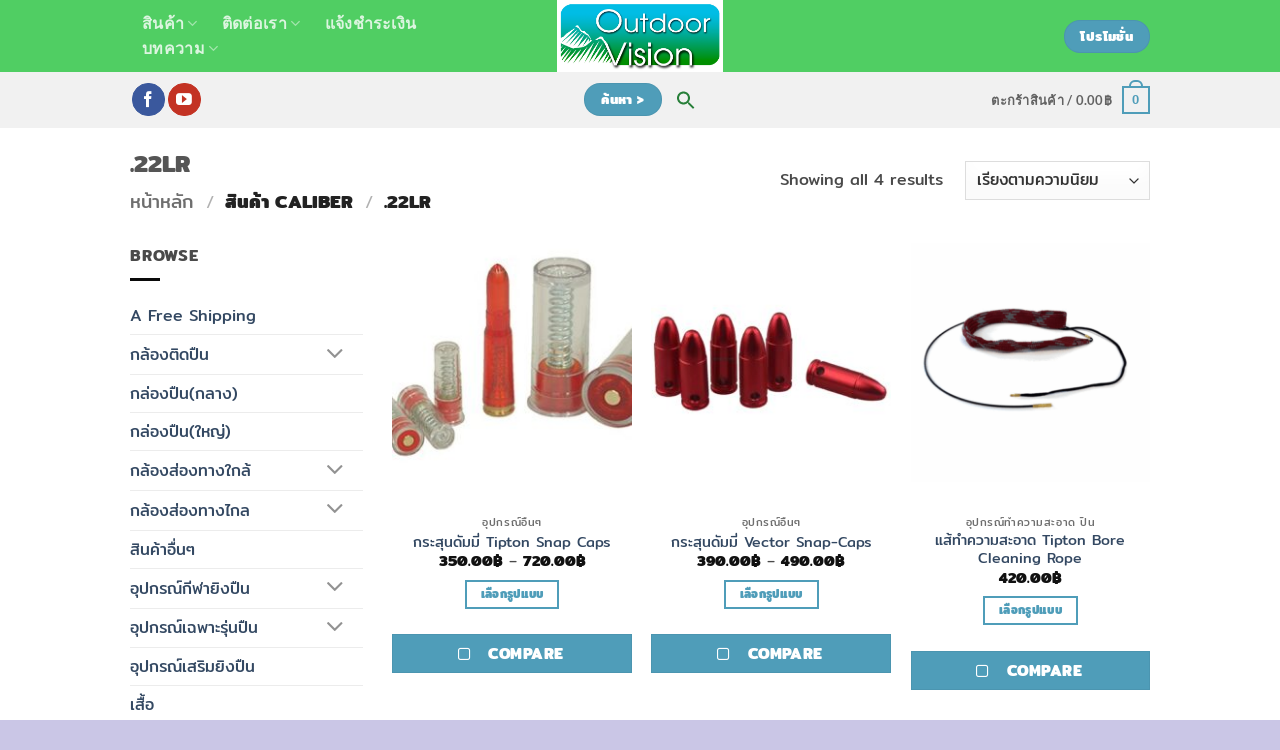

--- FILE ---
content_type: text/html; charset=UTF-8
request_url: https://outdoorvision.info/caliber/22lr/
body_size: 32916
content:
<!DOCTYPE html>
<html lang="th" class="loading-site no-js">
<head>
	<meta charset="UTF-8" />
	<link rel="profile" href="http://gmpg.org/xfn/11" />
	<link rel="pingback" href="https://outdoorvision.info/xmlrpc.php" />

	<script>(function(html){html.className = html.className.replace(/\bno-js\b/,'js')})(document.documentElement);</script>
<title>.22LR &#8211; Outdoor Vision</title>
<meta name='robots' content='max-image-preview:large' />
	<style>img:is([sizes="auto" i], [sizes^="auto," i]) { contain-intrinsic-size: 3000px 1500px }</style>
	<meta name="viewport" content="width=device-width, initial-scale=1" /><link href='https://fonts.gstatic.com' crossorigin rel='preconnect' />
<link rel='prefetch' href='https://outdoorvision.info/wp-content/themes/flatsome/assets/js/flatsome.js?ver=e2eddd6c228105dac048' />
<link rel='prefetch' href='https://outdoorvision.info/wp-content/themes/flatsome/assets/js/chunk.slider.js?ver=3.20.4' />
<link rel='prefetch' href='https://outdoorvision.info/wp-content/themes/flatsome/assets/js/chunk.popups.js?ver=3.20.4' />
<link rel='prefetch' href='https://outdoorvision.info/wp-content/themes/flatsome/assets/js/chunk.tooltips.js?ver=3.20.4' />
<link rel='prefetch' href='https://outdoorvision.info/wp-content/themes/flatsome/assets/js/woocommerce.js?ver=1c9be63d628ff7c3ff4c' />
<link rel="alternate" type="application/rss+xml" title="Outdoor Vision &raquo; ฟีด" href="https://outdoorvision.info/feed/" />
<link rel="alternate" type="application/rss+xml" title="Outdoor Vision &raquo; ฟีดความเห็น" href="https://outdoorvision.info/comments/feed/" />
<link rel="alternate" type="application/rss+xml" title="Outdoor Vision &raquo; .22LR Caliber  ฟีด" href="https://outdoorvision.info/caliber/22lr/feed/" />
<script type="text/javascript">
/* <![CDATA[ */
window._wpemojiSettings = {"baseUrl":"https:\/\/s.w.org\/images\/core\/emoji\/16.0.1\/72x72\/","ext":".png","svgUrl":"https:\/\/s.w.org\/images\/core\/emoji\/16.0.1\/svg\/","svgExt":".svg","source":{"concatemoji":"https:\/\/outdoorvision.info\/wp-includes\/js\/wp-emoji-release.min.js?ver=6.8.3"}};
/*! This file is auto-generated */
!function(s,n){var o,i,e;function c(e){try{var t={supportTests:e,timestamp:(new Date).valueOf()};sessionStorage.setItem(o,JSON.stringify(t))}catch(e){}}function p(e,t,n){e.clearRect(0,0,e.canvas.width,e.canvas.height),e.fillText(t,0,0);var t=new Uint32Array(e.getImageData(0,0,e.canvas.width,e.canvas.height).data),a=(e.clearRect(0,0,e.canvas.width,e.canvas.height),e.fillText(n,0,0),new Uint32Array(e.getImageData(0,0,e.canvas.width,e.canvas.height).data));return t.every(function(e,t){return e===a[t]})}function u(e,t){e.clearRect(0,0,e.canvas.width,e.canvas.height),e.fillText(t,0,0);for(var n=e.getImageData(16,16,1,1),a=0;a<n.data.length;a++)if(0!==n.data[a])return!1;return!0}function f(e,t,n,a){switch(t){case"flag":return n(e,"\ud83c\udff3\ufe0f\u200d\u26a7\ufe0f","\ud83c\udff3\ufe0f\u200b\u26a7\ufe0f")?!1:!n(e,"\ud83c\udde8\ud83c\uddf6","\ud83c\udde8\u200b\ud83c\uddf6")&&!n(e,"\ud83c\udff4\udb40\udc67\udb40\udc62\udb40\udc65\udb40\udc6e\udb40\udc67\udb40\udc7f","\ud83c\udff4\u200b\udb40\udc67\u200b\udb40\udc62\u200b\udb40\udc65\u200b\udb40\udc6e\u200b\udb40\udc67\u200b\udb40\udc7f");case"emoji":return!a(e,"\ud83e\udedf")}return!1}function g(e,t,n,a){var r="undefined"!=typeof WorkerGlobalScope&&self instanceof WorkerGlobalScope?new OffscreenCanvas(300,150):s.createElement("canvas"),o=r.getContext("2d",{willReadFrequently:!0}),i=(o.textBaseline="top",o.font="600 32px Arial",{});return e.forEach(function(e){i[e]=t(o,e,n,a)}),i}function t(e){var t=s.createElement("script");t.src=e,t.defer=!0,s.head.appendChild(t)}"undefined"!=typeof Promise&&(o="wpEmojiSettingsSupports",i=["flag","emoji"],n.supports={everything:!0,everythingExceptFlag:!0},e=new Promise(function(e){s.addEventListener("DOMContentLoaded",e,{once:!0})}),new Promise(function(t){var n=function(){try{var e=JSON.parse(sessionStorage.getItem(o));if("object"==typeof e&&"number"==typeof e.timestamp&&(new Date).valueOf()<e.timestamp+604800&&"object"==typeof e.supportTests)return e.supportTests}catch(e){}return null}();if(!n){if("undefined"!=typeof Worker&&"undefined"!=typeof OffscreenCanvas&&"undefined"!=typeof URL&&URL.createObjectURL&&"undefined"!=typeof Blob)try{var e="postMessage("+g.toString()+"("+[JSON.stringify(i),f.toString(),p.toString(),u.toString()].join(",")+"));",a=new Blob([e],{type:"text/javascript"}),r=new Worker(URL.createObjectURL(a),{name:"wpTestEmojiSupports"});return void(r.onmessage=function(e){c(n=e.data),r.terminate(),t(n)})}catch(e){}c(n=g(i,f,p,u))}t(n)}).then(function(e){for(var t in e)n.supports[t]=e[t],n.supports.everything=n.supports.everything&&n.supports[t],"flag"!==t&&(n.supports.everythingExceptFlag=n.supports.everythingExceptFlag&&n.supports[t]);n.supports.everythingExceptFlag=n.supports.everythingExceptFlag&&!n.supports.flag,n.DOMReady=!1,n.readyCallback=function(){n.DOMReady=!0}}).then(function(){return e}).then(function(){var e;n.supports.everything||(n.readyCallback(),(e=n.source||{}).concatemoji?t(e.concatemoji):e.wpemoji&&e.twemoji&&(t(e.twemoji),t(e.wpemoji)))}))}((window,document),window._wpemojiSettings);
/* ]]> */
</script>

<link rel='stylesheet' id='font-awesome-css' href='https://outdoorvision.info/wp-content/plugins/woocommerce-ajax-filters/berocket/assets/css/font-awesome.min.css?ver=6.8.3' type='text/css' media='all' />
<link rel='stylesheet' id='berocket_product_brand_style-css' href='https://outdoorvision.info/wp-content/plugins/brands-for-woocommerce/css/frontend.css?ver=3.8.6.4' type='text/css' media='all' />
<link rel='stylesheet' id='woosb-blocks-css' href='https://outdoorvision.info/wp-content/plugins/woo-product-bundle/assets/css/blocks.css?ver=8.4.3' type='text/css' media='all' />
<link rel='stylesheet' id='berocket_aapf_widget-style-css' href='https://outdoorvision.info/wp-content/plugins/woocommerce-ajax-filters/assets/frontend/css/fullmain.min.css?ver=3.1.9.6' type='text/css' media='all' />
<style id='wp-emoji-styles-inline-css' type='text/css'>

	img.wp-smiley, img.emoji {
		display: inline !important;
		border: none !important;
		box-shadow: none !important;
		height: 1em !important;
		width: 1em !important;
		margin: 0 0.07em !important;
		vertical-align: -0.1em !important;
		background: none !important;
		padding: 0 !important;
	}
</style>
<style id='wp-block-library-inline-css' type='text/css'>
:root{--wp-admin-theme-color:#007cba;--wp-admin-theme-color--rgb:0,124,186;--wp-admin-theme-color-darker-10:#006ba1;--wp-admin-theme-color-darker-10--rgb:0,107,161;--wp-admin-theme-color-darker-20:#005a87;--wp-admin-theme-color-darker-20--rgb:0,90,135;--wp-admin-border-width-focus:2px;--wp-block-synced-color:#7a00df;--wp-block-synced-color--rgb:122,0,223;--wp-bound-block-color:var(--wp-block-synced-color)}@media (min-resolution:192dpi){:root{--wp-admin-border-width-focus:1.5px}}.wp-element-button{cursor:pointer}:root{--wp--preset--font-size--normal:16px;--wp--preset--font-size--huge:42px}:root .has-very-light-gray-background-color{background-color:#eee}:root .has-very-dark-gray-background-color{background-color:#313131}:root .has-very-light-gray-color{color:#eee}:root .has-very-dark-gray-color{color:#313131}:root .has-vivid-green-cyan-to-vivid-cyan-blue-gradient-background{background:linear-gradient(135deg,#00d084,#0693e3)}:root .has-purple-crush-gradient-background{background:linear-gradient(135deg,#34e2e4,#4721fb 50%,#ab1dfe)}:root .has-hazy-dawn-gradient-background{background:linear-gradient(135deg,#faaca8,#dad0ec)}:root .has-subdued-olive-gradient-background{background:linear-gradient(135deg,#fafae1,#67a671)}:root .has-atomic-cream-gradient-background{background:linear-gradient(135deg,#fdd79a,#004a59)}:root .has-nightshade-gradient-background{background:linear-gradient(135deg,#330968,#31cdcf)}:root .has-midnight-gradient-background{background:linear-gradient(135deg,#020381,#2874fc)}.has-regular-font-size{font-size:1em}.has-larger-font-size{font-size:2.625em}.has-normal-font-size{font-size:var(--wp--preset--font-size--normal)}.has-huge-font-size{font-size:var(--wp--preset--font-size--huge)}.has-text-align-center{text-align:center}.has-text-align-left{text-align:left}.has-text-align-right{text-align:right}#end-resizable-editor-section{display:none}.aligncenter{clear:both}.items-justified-left{justify-content:flex-start}.items-justified-center{justify-content:center}.items-justified-right{justify-content:flex-end}.items-justified-space-between{justify-content:space-between}.screen-reader-text{border:0;clip-path:inset(50%);height:1px;margin:-1px;overflow:hidden;padding:0;position:absolute;width:1px;word-wrap:normal!important}.screen-reader-text:focus{background-color:#ddd;clip-path:none;color:#444;display:block;font-size:1em;height:auto;left:5px;line-height:normal;padding:15px 23px 14px;text-decoration:none;top:5px;width:auto;z-index:100000}html :where(.has-border-color){border-style:solid}html :where([style*=border-top-color]){border-top-style:solid}html :where([style*=border-right-color]){border-right-style:solid}html :where([style*=border-bottom-color]){border-bottom-style:solid}html :where([style*=border-left-color]){border-left-style:solid}html :where([style*=border-width]){border-style:solid}html :where([style*=border-top-width]){border-top-style:solid}html :where([style*=border-right-width]){border-right-style:solid}html :where([style*=border-bottom-width]){border-bottom-style:solid}html :where([style*=border-left-width]){border-left-style:solid}html :where(img[class*=wp-image-]){height:auto;max-width:100%}:where(figure){margin:0 0 1em}html :where(.is-position-sticky){--wp-admin--admin-bar--position-offset:var(--wp-admin--admin-bar--height,0px)}@media screen and (max-width:600px){html :where(.is-position-sticky){--wp-admin--admin-bar--position-offset:0px}}
</style>
<link rel='stylesheet' id='contact-form-7-css' href='https://outdoorvision.info/wp-content/plugins/contact-form-7/includes/css/styles.css?ver=6.1.4' type='text/css' media='all' />
<link rel='stylesheet' id='woocommerce-confirm-payment-css' href='https://outdoorvision.info/wp-content/plugins/wc-confirm-payment/public/css/woocommerce-confirm-payment-public.css?ver=1.0' type='text/css' media='all' />
<style id='woocommerce-inline-inline-css' type='text/css'>
.woocommerce form .form-row .required { visibility: visible; }
</style>
<link rel='stylesheet' id='ivory-search-styles-css' href='https://outdoorvision.info/wp-content/plugins/add-search-to-menu-premium/public/css/ivory-search.min.css?ver=5.5.13' type='text/css' media='all' />
<link rel='stylesheet' id='woo-variation-swatches-css' href='https://outdoorvision.info/wp-content/plugins/woo-variation-swatches/assets/css/frontend.min.css?ver=1762895463' type='text/css' media='all' />
<style id='woo-variation-swatches-inline-css' type='text/css'>
:root {
--wvs-tick:url("data:image/svg+xml;utf8,%3Csvg filter='drop-shadow(0px 0px 2px rgb(0 0 0 / .8))' xmlns='http://www.w3.org/2000/svg'  viewBox='0 0 30 30'%3E%3Cpath fill='none' stroke='%23ffffff' stroke-linecap='round' stroke-linejoin='round' stroke-width='4' d='M4 16L11 23 27 7'/%3E%3C/svg%3E");

--wvs-cross:url("data:image/svg+xml;utf8,%3Csvg filter='drop-shadow(0px 0px 5px rgb(255 255 255 / .6))' xmlns='http://www.w3.org/2000/svg' width='72px' height='72px' viewBox='0 0 24 24'%3E%3Cpath fill='none' stroke='%23ff0000' stroke-linecap='round' stroke-width='0.6' d='M5 5L19 19M19 5L5 19'/%3E%3C/svg%3E");
--wvs-single-product-item-width:30px;
--wvs-single-product-item-height:30px;
--wvs-single-product-item-font-size:16px}
</style>
<link rel='stylesheet' id='woosb-frontend-css' href='https://outdoorvision.info/wp-content/plugins/woo-product-bundle/assets/css/frontend.css?ver=8.4.3' type='text/css' media='all' />
<link rel='stylesheet' id='berocket_compare_products_style-css' href='https://outdoorvision.info/wp-content/plugins/products-compare-for-woocommerce/css/products_compare.css?ver=3.6.2.2' type='text/css' media='all' />
<link rel='stylesheet' id='woo_discount_pro_style-css' href='https://outdoorvision.info/wp-content/plugins/woo-discount-rules-pro/Assets/Css/awdr_style.css?ver=2.6.1' type='text/css' media='all' />
<link rel='stylesheet' id='flatsome-main-css' href='https://outdoorvision.info/wp-content/themes/flatsome/assets/css/flatsome.css?ver=3.20.4' type='text/css' media='all' />
<style id='flatsome-main-inline-css' type='text/css'>
@font-face {
				font-family: "fl-icons";
				font-display: block;
				src: url(https://outdoorvision.info/wp-content/themes/flatsome/assets/css/icons/fl-icons.eot?v=3.20.4);
				src:
					url(https://outdoorvision.info/wp-content/themes/flatsome/assets/css/icons/fl-icons.eot#iefix?v=3.20.4) format("embedded-opentype"),
					url(https://outdoorvision.info/wp-content/themes/flatsome/assets/css/icons/fl-icons.woff2?v=3.20.4) format("woff2"),
					url(https://outdoorvision.info/wp-content/themes/flatsome/assets/css/icons/fl-icons.ttf?v=3.20.4) format("truetype"),
					url(https://outdoorvision.info/wp-content/themes/flatsome/assets/css/icons/fl-icons.woff?v=3.20.4) format("woff"),
					url(https://outdoorvision.info/wp-content/themes/flatsome/assets/css/icons/fl-icons.svg?v=3.20.4#fl-icons) format("svg");
			}
</style>
<link rel='stylesheet' id='flatsome-shop-css' href='https://outdoorvision.info/wp-content/themes/flatsome/assets/css/flatsome-shop.css?ver=3.20.4' type='text/css' media='all' />
<link rel='stylesheet' id='flatsome-style-css' href='https://outdoorvision.info/wp-content/themes/flatsome-child/style.css?ver=3.0' type='text/css' media='all' />
<script type="text/javascript" src="https://outdoorvision.info/wp-includes/js/jquery/jquery.min.js?ver=3.7.1" id="jquery-core-js"></script>
<script type="text/javascript" src="https://outdoorvision.info/wp-includes/js/jquery/jquery-migrate.min.js?ver=3.4.1" id="jquery-migrate-js"></script>
<script type="text/javascript" src="https://outdoorvision.info/wp-content/plugins/wc-confirm-payment/public/js/jquery.form.js?ver=1.0" id="woocommerce-confirm-payment-jquery-form-js"></script>
<script type="text/javascript" id="woocommerce-confirm-payment-js-extra">
/* <![CDATA[ */
var WCP = {"ajaxurl":"https:\/\/outdoorvision.info\/wp-admin\/admin-ajax.php","check_order_nonce":"fcc8ce587e","current_date":"22-01-2026","i18n":{"maximum_upload_file":"\u0e02\u0e19\u0e32\u0e14\u0e44\u0e1f\u0e25\u0e4c\u0e2d\u0e31\u0e1e\u0e42\u0e2b\u0e25\u0e14\u0e2a\u0e39\u0e07\u0e2a\u0e38\u0e14 2 MB"}};
/* ]]> */
</script>
<script type="text/javascript" src="https://outdoorvision.info/wp-content/plugins/wc-confirm-payment/public/js/woocommerce-confirm-payment-public.js?ver=1.0" id="woocommerce-confirm-payment-js"></script>
<script type="text/javascript" src="https://outdoorvision.info/wp-content/plugins/woocommerce/assets/js/jquery-blockui/jquery.blockUI.min.js?ver=2.7.0-wc.10.4.3" id="wc-jquery-blockui-js" data-wp-strategy="defer"></script>
<script type="text/javascript" id="wc-add-to-cart-js-extra">
/* <![CDATA[ */
var wc_add_to_cart_params = {"ajax_url":"\/wp-admin\/admin-ajax.php","wc_ajax_url":"\/?wc-ajax=%%endpoint%%","i18n_view_cart":"\u0e14\u0e39\u0e15\u0e30\u0e01\u0e23\u0e49\u0e32\u0e2a\u0e34\u0e19\u0e04\u0e49\u0e32","cart_url":"https:\/\/outdoorvision.info\/cart\/","is_cart":"","cart_redirect_after_add":"no"};
/* ]]> */
</script>
<script type="text/javascript" src="https://outdoorvision.info/wp-content/plugins/woocommerce/assets/js/frontend/add-to-cart.min.js?ver=10.4.3" id="wc-add-to-cart-js" defer="defer" data-wp-strategy="defer"></script>
<script type="text/javascript" src="https://outdoorvision.info/wp-content/plugins/woocommerce/assets/js/js-cookie/js.cookie.min.js?ver=2.1.4-wc.10.4.3" id="wc-js-cookie-js" data-wp-strategy="defer"></script>
<script type="text/javascript" src="https://outdoorvision.info/wp-content/plugins/products-compare-for-woocommerce/js/jquery.cookie.js?ver=3.6.2.2" id="berocket_jquery_cookie-js"></script>
<script type="text/javascript" id="berocket_compare_products_script-js-extra">
/* <![CDATA[ */
var the_compare_products_data = {"ajax_url":"https:\/\/outdoorvision.info\/wp-admin\/admin-ajax.php","user_func":{"before_load":"","after_load":"","before_remove":"","after_remove":"","custom_css":""},"home_url":"https:\/\/outdoorvision.info","hide_same":"Hide attributes with same values","show_same":"Show attributes with same values","hide_same_default":"","compare_selector":"#br_popup_1","toppadding":"0","is_compare_page":""};
/* ]]> */
</script>
<script type="text/javascript" src="https://outdoorvision.info/wp-content/plugins/products-compare-for-woocommerce/js/products_compare.js?ver=3.6.2.2" id="berocket_compare_products_script-js"></script>
<script type="text/javascript" src="https://outdoorvision.info/wp-content/plugins/products-compare-for-woocommerce/js/jquery.mousewheel.min.js?ver=3.6.2.2" id="jquery-mousewheel-js"></script>
<script type="text/javascript" src="https://outdoorvision.info/wp-content/plugins/woocommerce_v7.0.3/Includes/wc-2c2p-script.js" id="wc-2c2p-scripts-js"></script>
<link rel="https://api.w.org/" href="https://outdoorvision.info/wp-json/" /><link rel="EditURI" type="application/rsd+xml" title="RSD" href="https://outdoorvision.info/xmlrpc.php?rsd" />
<meta name="generator" content="WordPress 6.8.3" />
<meta name="generator" content="WooCommerce 10.4.3" />
<style>.br_new_compare_block .br_left_table {background-color: #ffffff!important;}.br_new_compare_block .br_main_top table {background-color: #ffffff!important;}div.br_new_compare_block.br_full_size_popup {background-color: #ffffff!important;}
            div.br_new_compare .br_right_table tr td,
            div.br_new_compare .br_right_table tr th,
            div.br_new_compare .br_left_table,
            div.br_new_compare_block .br_top_table table th,
            div.br_new_compare_block .br_top_table table td {width: 200px!important;min-width: 200px!important;max-width: 200px!important;}
            div.br_new_compare div.br_right_table,
            div.br_top_table div.br_main_top,
            div.br_top_table div.br_opacity_top{margin-left: 200px!important;}div.br_new_compare_block .br_top_table .br_show_compare_dif {max-width: 200px!important;}div.br_new_compare_block .br_show_compare_dif {bottom: 0px!important;}div.br_new_compare_block .br_show_compare_dif:hover {}div.br_new_compare_block .br_remove_all_compare {bottom: 0px!important;}div.br_new_compare_block .br_remove_all_compare:hover {}.br_new_compare_block .br_new_compare img {width: px!important;}.br_new_compare_block {margin-top: px!important;margin-bottom: px!important;margin-left: px!important;margin-right: px!important;}div.br_new_compare_block.br_full_size_popup {top: px!important;bottom: px!important;left: px!important;right: px!important;}div.br_new_compare_black_popup {background-color: #!important;}.br_full_size_close a {font-size: px!important;color: #!important;}.br_new_compare_block .br_same_attr {background-color: #!important;}</style><style>.berocket_compare_widget_start .berocket_compare_widget .berocket_open_compare ,.berocket_compare_widget_toolbar .berocket_compare_widget .berocket_open_compare {border-color: #999999;border-width: 0px;border-radius: 0px;font-size: 16px;color: #333333;background-color: #9999ff;}.berocket_compare_widget_start .berocket_show_compare_toolbar {border-color: #999999;border-width: 0px;border-radius: 0px;font-size: 16px;color: #333333;background-color: #9999ff;}.br_compare_button {background-color: #!important;color: #!important;}.button.br_compare_button:hover {background-color: #!important;color: #!important;}.br_compare_added {background-color: #!important;color: #!important;}</style>	<noscript><style>.woocommerce-product-gallery{ opacity: 1 !important; }</style></noscript>
	<link rel="icon" href="https://outdoorvision.info/wp-content/uploads/2016/10/cropped-OV-logo-round-1-32x32.jpg" sizes="32x32" />
<link rel="icon" href="https://outdoorvision.info/wp-content/uploads/2016/10/cropped-OV-logo-round-1-192x192.jpg" sizes="192x192" />
<link rel="apple-touch-icon" href="https://outdoorvision.info/wp-content/uploads/2016/10/cropped-OV-logo-round-1-180x180.jpg" />
<meta name="msapplication-TileImage" content="https://outdoorvision.info/wp-content/uploads/2016/10/cropped-OV-logo-round-1-270x270.jpg" />
<style id="custom-css" type="text/css">:root {--primary-color: #4f9db9;--fs-color-primary: #4f9db9;--fs-color-secondary: #dce5e9;--fs-color-success: #8bb935;--fs-color-alert: #b20000;--fs-color-base: #4a4a4a;--fs-experimental-link-color: #334862;--fs-experimental-link-color-hover: #111;}.tooltipster-base {--tooltip-color: #ffffff;--tooltip-bg-color: #000;}.off-canvas-right .mfp-content, .off-canvas-left .mfp-content {--drawer-width: 300px;}.off-canvas .mfp-content.off-canvas-cart {--drawer-width: 360px;}html{background-color:#cac6e6!important;}.container-width, .full-width .ubermenu-nav, .container, .row{max-width: 1050px}.row.row-collapse{max-width: 1020px}.row.row-small{max-width: 1042.5px}.row.row-large{max-width: 1080px}.header-main{height: 72px}#logo img{max-height: 72px}#logo{width:166px;}.header-bottom{min-height: 10px}.header-top{min-height: 20px}.transparent .header-main{height: 76px}.transparent #logo img{max-height: 76px}.has-transparent + .page-title:first-of-type,.has-transparent + #main > .page-title,.has-transparent + #main > div > .page-title,.has-transparent + #main .page-header-wrapper:first-of-type .page-title{padding-top: 126px;}.header.show-on-scroll,.stuck .header-main{height:70px!important}.stuck #logo img{max-height: 70px!important}.search-form{ width: 50%;}.header-bg-color {background-color: rgba(62,201,83,0.9)}.header-bottom {background-color: #f1f1f1}.top-bar-nav > li > a{line-height: 16px }.header-main .nav > li > a{line-height: 16px }.stuck .header-main .nav > li > a{line-height: 50px }.header-bottom-nav > li > a{line-height: 28px }@media (max-width: 549px) {.header-main{height: 70px}#logo img{max-height: 70px}}.main-menu-overlay{background-color: #595959}.nav-dropdown{border-radius:3px}.nav-dropdown{font-size:100%}@media screen and (max-width: 549px){body{font-size: 100%;}}body{font-family: Lato, sans-serif;}body {font-weight: 400;font-style: normal;}.nav > li > a {font-family: Lato, sans-serif;}.mobile-sidebar-levels-2 .nav > li > ul > li > a {font-family: Lato, sans-serif;}.nav > li > a,.mobile-sidebar-levels-2 .nav > li > ul > li > a {font-weight: 700;font-style: normal;}h1,h2,h3,h4,h5,h6,.heading-font, .off-canvas-center .nav-sidebar.nav-vertical > li > a{font-family: Lato, sans-serif;}h1,h2,h3,h4,h5,h6,.heading-font,.banner h1,.banner h2 {font-weight: 700;font-style: normal;}.alt-font{font-family: "Dancing Script", sans-serif;}.alt-font {font-weight: 400!important;font-style: normal!important;}.is-divider{background-color: #0a0a0a;}.shop-page-title.featured-title .title-overlay{background-color: #cecece;}.current .breadcrumb-step, [data-icon-label]:after, .button#place_order,.button.checkout,.checkout-button,.single_add_to_cart_button.button, .sticky-add-to-cart-select-options-button{background-color: #8bb935!important }.has-equal-box-heights .box-image {padding-top: 100%;}.badge-inner.on-sale{background-color: #dd3333}.badge-inner.new-bubble-auto{background-color: #81d742}ins .woocommerce-Price-amount { color: #f30606; }@media screen and (min-width: 550px){.products .box-vertical .box-image{min-width: 247px!important;width: 247px!important;}}.absolute-footer, html{background-color: #ffffff}button[name='update_cart'] { display: none; }.nav-vertical-fly-out > li + li {border-top-width: 1px; border-top-style: solid;}.label-new.menu-item > a:after{content:"ใหม่";}.label-hot.menu-item > a:after{content:"มาแรง";}.label-sale.menu-item > a:after{content:"Sale";}.label-popular.menu-item > a:after{content:"ยอดนิยม";}</style><style id="kirki-inline-styles">/* latin-ext */
@font-face {
  font-family: 'Lato';
  font-style: normal;
  font-weight: 400;
  font-display: swap;
  src: url(https://outdoorvision.info/wp-content/fonts/lato/S6uyw4BMUTPHjxAwXjeu.woff2) format('woff2');
  unicode-range: U+0100-02BA, U+02BD-02C5, U+02C7-02CC, U+02CE-02D7, U+02DD-02FF, U+0304, U+0308, U+0329, U+1D00-1DBF, U+1E00-1E9F, U+1EF2-1EFF, U+2020, U+20A0-20AB, U+20AD-20C0, U+2113, U+2C60-2C7F, U+A720-A7FF;
}
/* latin */
@font-face {
  font-family: 'Lato';
  font-style: normal;
  font-weight: 400;
  font-display: swap;
  src: url(https://outdoorvision.info/wp-content/fonts/lato/S6uyw4BMUTPHjx4wXg.woff2) format('woff2');
  unicode-range: U+0000-00FF, U+0131, U+0152-0153, U+02BB-02BC, U+02C6, U+02DA, U+02DC, U+0304, U+0308, U+0329, U+2000-206F, U+20AC, U+2122, U+2191, U+2193, U+2212, U+2215, U+FEFF, U+FFFD;
}
/* latin-ext */
@font-face {
  font-family: 'Lato';
  font-style: normal;
  font-weight: 700;
  font-display: swap;
  src: url(https://outdoorvision.info/wp-content/fonts/lato/S6u9w4BMUTPHh6UVSwaPGR_p.woff2) format('woff2');
  unicode-range: U+0100-02BA, U+02BD-02C5, U+02C7-02CC, U+02CE-02D7, U+02DD-02FF, U+0304, U+0308, U+0329, U+1D00-1DBF, U+1E00-1E9F, U+1EF2-1EFF, U+2020, U+20A0-20AB, U+20AD-20C0, U+2113, U+2C60-2C7F, U+A720-A7FF;
}
/* latin */
@font-face {
  font-family: 'Lato';
  font-style: normal;
  font-weight: 700;
  font-display: swap;
  src: url(https://outdoorvision.info/wp-content/fonts/lato/S6u9w4BMUTPHh6UVSwiPGQ.woff2) format('woff2');
  unicode-range: U+0000-00FF, U+0131, U+0152-0153, U+02BB-02BC, U+02C6, U+02DA, U+02DC, U+0304, U+0308, U+0329, U+2000-206F, U+20AC, U+2122, U+2191, U+2193, U+2212, U+2215, U+FEFF, U+FFFD;
}/* vietnamese */
@font-face {
  font-family: 'Dancing Script';
  font-style: normal;
  font-weight: 400;
  font-display: swap;
  src: url(https://outdoorvision.info/wp-content/fonts/dancing-script/If2cXTr6YS-zF4S-kcSWSVi_sxjsohD9F50Ruu7BMSo3Rep8ltA.woff2) format('woff2');
  unicode-range: U+0102-0103, U+0110-0111, U+0128-0129, U+0168-0169, U+01A0-01A1, U+01AF-01B0, U+0300-0301, U+0303-0304, U+0308-0309, U+0323, U+0329, U+1EA0-1EF9, U+20AB;
}
/* latin-ext */
@font-face {
  font-family: 'Dancing Script';
  font-style: normal;
  font-weight: 400;
  font-display: swap;
  src: url(https://outdoorvision.info/wp-content/fonts/dancing-script/If2cXTr6YS-zF4S-kcSWSVi_sxjsohD9F50Ruu7BMSo3ROp8ltA.woff2) format('woff2');
  unicode-range: U+0100-02BA, U+02BD-02C5, U+02C7-02CC, U+02CE-02D7, U+02DD-02FF, U+0304, U+0308, U+0329, U+1D00-1DBF, U+1E00-1E9F, U+1EF2-1EFF, U+2020, U+20A0-20AB, U+20AD-20C0, U+2113, U+2C60-2C7F, U+A720-A7FF;
}
/* latin */
@font-face {
  font-family: 'Dancing Script';
  font-style: normal;
  font-weight: 400;
  font-display: swap;
  src: url(https://outdoorvision.info/wp-content/fonts/dancing-script/If2cXTr6YS-zF4S-kcSWSVi_sxjsohD9F50Ruu7BMSo3Sup8.woff2) format('woff2');
  unicode-range: U+0000-00FF, U+0131, U+0152-0153, U+02BB-02BC, U+02C6, U+02DA, U+02DC, U+0304, U+0308, U+0329, U+2000-206F, U+20AC, U+2122, U+2191, U+2193, U+2212, U+2215, U+FEFF, U+FFFD;
}</style>	<!-- Fonts Plugin CSS - https://fontsplugin.com/ -->
	<style>
		/* Cached: January 21, 2026 at 2:58am */
/* thai */
@font-face {
  font-family: 'Mitr';
  font-style: normal;
  font-weight: 200;
  font-display: swap;
  src: url(https://fonts.gstatic.com/s/mitr/v13/pxiEypw5ucZF8fMZJIPecmNE.woff2) format('woff2');
  unicode-range: U+02D7, U+0303, U+0331, U+0E01-0E5B, U+200C-200D, U+25CC;
}
/* vietnamese */
@font-face {
  font-family: 'Mitr';
  font-style: normal;
  font-weight: 200;
  font-display: swap;
  src: url(https://fonts.gstatic.com/s/mitr/v13/pxiEypw5ucZF8fMZJJjecmNE.woff2) format('woff2');
  unicode-range: U+0102-0103, U+0110-0111, U+0128-0129, U+0168-0169, U+01A0-01A1, U+01AF-01B0, U+0300-0301, U+0303-0304, U+0308-0309, U+0323, U+0329, U+1EA0-1EF9, U+20AB;
}
/* latin-ext */
@font-face {
  font-family: 'Mitr';
  font-style: normal;
  font-weight: 200;
  font-display: swap;
  src: url(https://fonts.gstatic.com/s/mitr/v13/pxiEypw5ucZF8fMZJJnecmNE.woff2) format('woff2');
  unicode-range: U+0100-02BA, U+02BD-02C5, U+02C7-02CC, U+02CE-02D7, U+02DD-02FF, U+0304, U+0308, U+0329, U+1D00-1DBF, U+1E00-1E9F, U+1EF2-1EFF, U+2020, U+20A0-20AB, U+20AD-20C0, U+2113, U+2C60-2C7F, U+A720-A7FF;
}
/* latin */
@font-face {
  font-family: 'Mitr';
  font-style: normal;
  font-weight: 200;
  font-display: swap;
  src: url(https://fonts.gstatic.com/s/mitr/v13/pxiEypw5ucZF8fMZJJfecg.woff2) format('woff2');
  unicode-range: U+0000-00FF, U+0131, U+0152-0153, U+02BB-02BC, U+02C6, U+02DA, U+02DC, U+0304, U+0308, U+0329, U+2000-206F, U+20AC, U+2122, U+2191, U+2193, U+2212, U+2215, U+FEFF, U+FFFD;
}
/* thai */
@font-face {
  font-family: 'Mitr';
  font-style: normal;
  font-weight: 300;
  font-display: swap;
  src: url(https://fonts.gstatic.com/s/mitr/v13/pxiEypw5ucZF8ZcaJIPecmNE.woff2) format('woff2');
  unicode-range: U+02D7, U+0303, U+0331, U+0E01-0E5B, U+200C-200D, U+25CC;
}
/* vietnamese */
@font-face {
  font-family: 'Mitr';
  font-style: normal;
  font-weight: 300;
  font-display: swap;
  src: url(https://fonts.gstatic.com/s/mitr/v13/pxiEypw5ucZF8ZcaJJjecmNE.woff2) format('woff2');
  unicode-range: U+0102-0103, U+0110-0111, U+0128-0129, U+0168-0169, U+01A0-01A1, U+01AF-01B0, U+0300-0301, U+0303-0304, U+0308-0309, U+0323, U+0329, U+1EA0-1EF9, U+20AB;
}
/* latin-ext */
@font-face {
  font-family: 'Mitr';
  font-style: normal;
  font-weight: 300;
  font-display: swap;
  src: url(https://fonts.gstatic.com/s/mitr/v13/pxiEypw5ucZF8ZcaJJnecmNE.woff2) format('woff2');
  unicode-range: U+0100-02BA, U+02BD-02C5, U+02C7-02CC, U+02CE-02D7, U+02DD-02FF, U+0304, U+0308, U+0329, U+1D00-1DBF, U+1E00-1E9F, U+1EF2-1EFF, U+2020, U+20A0-20AB, U+20AD-20C0, U+2113, U+2C60-2C7F, U+A720-A7FF;
}
/* latin */
@font-face {
  font-family: 'Mitr';
  font-style: normal;
  font-weight: 300;
  font-display: swap;
  src: url(https://fonts.gstatic.com/s/mitr/v13/pxiEypw5ucZF8ZcaJJfecg.woff2) format('woff2');
  unicode-range: U+0000-00FF, U+0131, U+0152-0153, U+02BB-02BC, U+02C6, U+02DA, U+02DC, U+0304, U+0308, U+0329, U+2000-206F, U+20AC, U+2122, U+2191, U+2193, U+2212, U+2215, U+FEFF, U+FFFD;
}
/* thai */
@font-face {
  font-family: 'Mitr';
  font-style: normal;
  font-weight: 400;
  font-display: swap;
  src: url(https://fonts.gstatic.com/s/mitr/v13/pxiLypw5ucZF-Sg4Maj_.woff2) format('woff2');
  unicode-range: U+02D7, U+0303, U+0331, U+0E01-0E5B, U+200C-200D, U+25CC;
}
/* vietnamese */
@font-face {
  font-family: 'Mitr';
  font-style: normal;
  font-weight: 400;
  font-display: swap;
  src: url(https://fonts.gstatic.com/s/mitr/v13/pxiLypw5ucZF-TM4Maj_.woff2) format('woff2');
  unicode-range: U+0102-0103, U+0110-0111, U+0128-0129, U+0168-0169, U+01A0-01A1, U+01AF-01B0, U+0300-0301, U+0303-0304, U+0308-0309, U+0323, U+0329, U+1EA0-1EF9, U+20AB;
}
/* latin-ext */
@font-face {
  font-family: 'Mitr';
  font-style: normal;
  font-weight: 400;
  font-display: swap;
  src: url(https://fonts.gstatic.com/s/mitr/v13/pxiLypw5ucZF-TI4Maj_.woff2) format('woff2');
  unicode-range: U+0100-02BA, U+02BD-02C5, U+02C7-02CC, U+02CE-02D7, U+02DD-02FF, U+0304, U+0308, U+0329, U+1D00-1DBF, U+1E00-1E9F, U+1EF2-1EFF, U+2020, U+20A0-20AB, U+20AD-20C0, U+2113, U+2C60-2C7F, U+A720-A7FF;
}
/* latin */
@font-face {
  font-family: 'Mitr';
  font-style: normal;
  font-weight: 400;
  font-display: swap;
  src: url(https://fonts.gstatic.com/s/mitr/v13/pxiLypw5ucZF-Tw4MQ.woff2) format('woff2');
  unicode-range: U+0000-00FF, U+0131, U+0152-0153, U+02BB-02BC, U+02C6, U+02DA, U+02DC, U+0304, U+0308, U+0329, U+2000-206F, U+20AC, U+2122, U+2191, U+2193, U+2212, U+2215, U+FEFF, U+FFFD;
}
/* thai */
@font-face {
  font-family: 'Mitr';
  font-style: normal;
  font-weight: 500;
  font-display: swap;
  src: url(https://fonts.gstatic.com/s/mitr/v13/pxiEypw5ucZF8c8bJIPecmNE.woff2) format('woff2');
  unicode-range: U+02D7, U+0303, U+0331, U+0E01-0E5B, U+200C-200D, U+25CC;
}
/* vietnamese */
@font-face {
  font-family: 'Mitr';
  font-style: normal;
  font-weight: 500;
  font-display: swap;
  src: url(https://fonts.gstatic.com/s/mitr/v13/pxiEypw5ucZF8c8bJJjecmNE.woff2) format('woff2');
  unicode-range: U+0102-0103, U+0110-0111, U+0128-0129, U+0168-0169, U+01A0-01A1, U+01AF-01B0, U+0300-0301, U+0303-0304, U+0308-0309, U+0323, U+0329, U+1EA0-1EF9, U+20AB;
}
/* latin-ext */
@font-face {
  font-family: 'Mitr';
  font-style: normal;
  font-weight: 500;
  font-display: swap;
  src: url(https://fonts.gstatic.com/s/mitr/v13/pxiEypw5ucZF8c8bJJnecmNE.woff2) format('woff2');
  unicode-range: U+0100-02BA, U+02BD-02C5, U+02C7-02CC, U+02CE-02D7, U+02DD-02FF, U+0304, U+0308, U+0329, U+1D00-1DBF, U+1E00-1E9F, U+1EF2-1EFF, U+2020, U+20A0-20AB, U+20AD-20C0, U+2113, U+2C60-2C7F, U+A720-A7FF;
}
/* latin */
@font-face {
  font-family: 'Mitr';
  font-style: normal;
  font-weight: 500;
  font-display: swap;
  src: url(https://fonts.gstatic.com/s/mitr/v13/pxiEypw5ucZF8c8bJJfecg.woff2) format('woff2');
  unicode-range: U+0000-00FF, U+0131, U+0152-0153, U+02BB-02BC, U+02C6, U+02DA, U+02DC, U+0304, U+0308, U+0329, U+2000-206F, U+20AC, U+2122, U+2191, U+2193, U+2212, U+2215, U+FEFF, U+FFFD;
}
/* thai */
@font-face {
  font-family: 'Mitr';
  font-style: normal;
  font-weight: 600;
  font-display: swap;
  src: url(https://fonts.gstatic.com/s/mitr/v13/pxiEypw5ucZF8eMcJIPecmNE.woff2) format('woff2');
  unicode-range: U+02D7, U+0303, U+0331, U+0E01-0E5B, U+200C-200D, U+25CC;
}
/* vietnamese */
@font-face {
  font-family: 'Mitr';
  font-style: normal;
  font-weight: 600;
  font-display: swap;
  src: url(https://fonts.gstatic.com/s/mitr/v13/pxiEypw5ucZF8eMcJJjecmNE.woff2) format('woff2');
  unicode-range: U+0102-0103, U+0110-0111, U+0128-0129, U+0168-0169, U+01A0-01A1, U+01AF-01B0, U+0300-0301, U+0303-0304, U+0308-0309, U+0323, U+0329, U+1EA0-1EF9, U+20AB;
}
/* latin-ext */
@font-face {
  font-family: 'Mitr';
  font-style: normal;
  font-weight: 600;
  font-display: swap;
  src: url(https://fonts.gstatic.com/s/mitr/v13/pxiEypw5ucZF8eMcJJnecmNE.woff2) format('woff2');
  unicode-range: U+0100-02BA, U+02BD-02C5, U+02C7-02CC, U+02CE-02D7, U+02DD-02FF, U+0304, U+0308, U+0329, U+1D00-1DBF, U+1E00-1E9F, U+1EF2-1EFF, U+2020, U+20A0-20AB, U+20AD-20C0, U+2113, U+2C60-2C7F, U+A720-A7FF;
}
/* latin */
@font-face {
  font-family: 'Mitr';
  font-style: normal;
  font-weight: 600;
  font-display: swap;
  src: url(https://fonts.gstatic.com/s/mitr/v13/pxiEypw5ucZF8eMcJJfecg.woff2) format('woff2');
  unicode-range: U+0000-00FF, U+0131, U+0152-0153, U+02BB-02BC, U+02C6, U+02DA, U+02DC, U+0304, U+0308, U+0329, U+2000-206F, U+20AC, U+2122, U+2191, U+2193, U+2212, U+2215, U+FEFF, U+FFFD;
}
/* thai */
@font-face {
  font-family: 'Mitr';
  font-style: normal;
  font-weight: 700;
  font-display: swap;
  src: url(https://fonts.gstatic.com/s/mitr/v13/pxiEypw5ucZF8YcdJIPecmNE.woff2) format('woff2');
  unicode-range: U+02D7, U+0303, U+0331, U+0E01-0E5B, U+200C-200D, U+25CC;
}
/* vietnamese */
@font-face {
  font-family: 'Mitr';
  font-style: normal;
  font-weight: 700;
  font-display: swap;
  src: url(https://fonts.gstatic.com/s/mitr/v13/pxiEypw5ucZF8YcdJJjecmNE.woff2) format('woff2');
  unicode-range: U+0102-0103, U+0110-0111, U+0128-0129, U+0168-0169, U+01A0-01A1, U+01AF-01B0, U+0300-0301, U+0303-0304, U+0308-0309, U+0323, U+0329, U+1EA0-1EF9, U+20AB;
}
/* latin-ext */
@font-face {
  font-family: 'Mitr';
  font-style: normal;
  font-weight: 700;
  font-display: swap;
  src: url(https://fonts.gstatic.com/s/mitr/v13/pxiEypw5ucZF8YcdJJnecmNE.woff2) format('woff2');
  unicode-range: U+0100-02BA, U+02BD-02C5, U+02C7-02CC, U+02CE-02D7, U+02DD-02FF, U+0304, U+0308, U+0329, U+1D00-1DBF, U+1E00-1E9F, U+1EF2-1EFF, U+2020, U+20A0-20AB, U+20AD-20C0, U+2113, U+2C60-2C7F, U+A720-A7FF;
}
/* latin */
@font-face {
  font-family: 'Mitr';
  font-style: normal;
  font-weight: 700;
  font-display: swap;
  src: url(https://fonts.gstatic.com/s/mitr/v13/pxiEypw5ucZF8YcdJJfecg.woff2) format('woff2');
  unicode-range: U+0000-00FF, U+0131, U+0152-0153, U+02BB-02BC, U+02C6, U+02DA, U+02DC, U+0304, U+0308, U+0329, U+2000-206F, U+20AC, U+2122, U+2191, U+2193, U+2212, U+2215, U+FEFF, U+FFFD;
}

:root {
--font-base: Mitr;
--font-headings: Mitr;
--font-input: Mitr;
}
body, #content, .entry-content, .post-content, .page-content, .post-excerpt, .entry-summary, .entry-excerpt, .widget-area, .widget, .sidebar, #sidebar, footer, .footer, #footer, .site-footer {
font-family: "Mitr";
 }
#site-title, .site-title, #site-title a, .site-title a, .entry-title, .entry-title a, h1, h2, h3, h4, h5, h6, .widget-title, .elementor-heading-title {
font-family: "Mitr";
 }
button, .button, input, select, textarea, .wp-block-button, .wp-block-button__link {
font-family: "Mitr";
 }
#site-title, .site-title, #site-title a, .site-title a, #site-logo, #site-logo a, #logo, #logo a, .logo, .logo a, .wp-block-site-title, .wp-block-site-title a {
font-family: "Mitr";
 }
.entry-content, .entry-content p, .post-content, .page-content, .post-excerpt, .entry-summary, .entry-excerpt, .excerpt, .excerpt p, .type-post p, .type-page p, .wp-block-post-content, .wp-block-post-excerpt, .elementor, .elementor p {
font-family: "Mitr";
 }
.wp-block-post-title, .wp-block-post-title a, .entry-title, .entry-title a, .post-title, .post-title a, .page-title, .entry-content h1, #content h1, .type-post h1, .type-page h1, .elementor h1 {
font-family: "Mitr";
 }
.entry-content h2, .post-content h2, .page-content h2, #content h2, .type-post h2, .type-page h2, .elementor h2 {
font-family: "Mitr";
 }
.entry-content h3, .post-content h3, .page-content h3, #content h3, .type-post h3, .type-page h3, .elementor h3 {
font-family: "Mitr";
 }
.entry-content h4, .post-content h4, .page-content h4, #content h4, .type-post h4, .type-page h4, .elementor h4 {
font-family: "Mitr";
 }
.entry-content h5, .post-content h5, .page-content h5, #content h5, .type-post h5, .type-page h5, .elementor h5 {
font-family: "Mitr";
 }
.product_title {
font-family: "Mitr";
 }
.woocommerce-product-details__short-description {
font-family: "Mitr";
 }
.single-product .price {
font-family: "Mitr";
 }
.single_add_to_cart_button {
font-family: "Mitr";
 }
.wc-tab h2 {
font-family: "Mitr";
 }
.wc-tab p {
font-family: "Mitr";
 }
.checkout-button {
font-family: "Mitr";
 }
.wc-block-grid__products .wc-block-grid__product .wc-block-components-product-name {
font-family: "Mitr";
 }
.wc-block-grid__products .wc-block-grid__product .wc-block-grid__product-price {
font-family: "Mitr";
 }
.wc-block-grid__products .wc-block-grid__product .add_to_cart_button {
font-family: "Mitr";
 }
ul.products li.product .woocommerce-loop-product__title {
font-family: "Mitr";
 }
ul.products li.product .price {
font-family: "Mitr";
 }
ul.products li.product .button {
font-family: "Mitr";
 }
	</style>
	<!-- Fonts Plugin CSS -->
	<style type="text/css" media="screen">.is-menu path.search-icon-path { fill: #277f39;}body .popup-search-close:after, body .search-close:after { border-color: #277f39;}body .popup-search-close:before, body .search-close:before { border-color: #277f39;}</style>			<style type="text/css">
					.is-form-id-101510 .is-search-input::-webkit-input-placeholder {
			    color: #277f3a !important;
			}
			.is-form-id-101510 .is-search-input:-moz-placeholder {
			    color: #277f3a !important;
			    opacity: 1;
			}
			.is-form-id-101510 .is-search-input::-moz-placeholder {
			    color: #277f3a !important;
			    opacity: 1;
			}
			.is-form-id-101510 .is-search-input:-ms-input-placeholder {
			    color: #277f3a !important;
			}
                        			.is-form-style-1.is-form-id-101510 .is-search-input:focus,
			.is-form-style-1.is-form-id-101510 .is-search-input:hover,
			.is-form-style-1.is-form-id-101510 .is-search-input,
			.is-form-style-2.is-form-id-101510 .is-search-input:focus,
			.is-form-style-2.is-form-id-101510 .is-search-input:hover,
			.is-form-style-2.is-form-id-101510 .is-search-input,
			.is-form-style-3.is-form-id-101510 .is-search-input:focus,
			.is-form-style-3.is-form-id-101510 .is-search-input:hover,
			.is-form-style-3.is-form-id-101510 .is-search-input,
			.is-form-id-101510 .is-search-input:focus,
			.is-form-id-101510 .is-search-input:hover,
			.is-form-id-101510 .is-search-input {
                                color: #277f3a !important;                                                                background-color: #93f9a1 !important;			}
                        			</style>
		</head>

<body class="archive tax-pa_caliber term-22lr term-2140 wp-theme-flatsome wp-child-theme-flatsome-child theme-flatsome woocommerce woocommerce-page woocommerce-no-js flatsome woo-variation-swatches wvs-behavior-blur wvs-theme-flatsome-child wvs-show-label wvs-tooltip full-width lightbox nav-dropdown-has-arrow nav-dropdown-has-shadow nav-dropdown-has-border">


<a class="skip-link screen-reader-text" href="#main">ข้ามไปยังเนื้อหา</a>

<div id="wrapper">

	
	<header id="header" class="header has-sticky sticky-jump">
		<div class="header-wrapper">
			<div id="masthead" class="header-main show-logo-center nav-dark">
      <div class="header-inner flex-row container logo-center medium-logo-center" role="navigation">

          <!-- Logo -->
          <div id="logo" class="flex-col logo">
            
<!-- Header logo -->
<a href="https://outdoorvision.info/" title="Outdoor Vision - Best Thailand Sport Optics Binoculars Riflescope Store" rel="home">
		<img width="1020" height="437" src="https://outdoorvision.info/wp-content/uploads/2021/03/logoOutdoorVisoncolor.jpg" class="header_logo header-logo" alt="Outdoor Vision"/><img  width="1020" height="437" src="https://outdoorvision.info/wp-content/uploads/2021/03/logoOutdoorVisoncolor.jpg" class="header-logo-dark" alt="Outdoor Vision"/></a>
          </div>

          <!-- Mobile Left Elements -->
          <div class="flex-col show-for-medium flex-left">
            <ul class="mobile-nav nav nav-left ">
              <li class=" astm-search-menu is-menu is-dropdown is-first menu-item"><a href="#" role="button" aria-label="Search Icon Link"><svg width="20" height="20" class="search-icon" role="img" viewBox="2 9 20 5" focusable="false" aria-label="Search">
						<path class="search-icon-path" d="M15.5 14h-.79l-.28-.27C15.41 12.59 16 11.11 16 9.5 16 5.91 13.09 3 9.5 3S3 5.91 3 9.5 5.91 16 9.5 16c1.61 0 3.09-.59 4.23-1.57l.27.28v.79l5 4.99L20.49 19l-4.99-5zm-6 0C7.01 14 5 11.99 5 9.5S7.01 5 9.5 5 14 7.01 14 9.5 11.99 14 9.5 14z"></path></svg></a><form data-min-no-for-search=1 data-result-box-max-height=400 data-form-id=101510 class="is-search-form is-form-style is-form-style-3 is-form-id-101510 is-ajax-search" action="https://outdoorvision.info/" method="get" role="search" ><label for="is-search-input-101510"><span class="is-screen-reader-text">Search for:</span><input  type="search" id="is-search-input-101510" name="s" value="" class="is-search-input" placeholder="ค้นหา..." autocomplete=off /><span class="is-loader-image" style="display: none;background-image:url(https://outdoorvision.info/wp-content/uploads/2022/09/heavy-plex-reticle-1.jpg);" ></span></label><button type="submit" class="is-search-submit"><span class="is-screen-reader-text">Search Button</span><span class="is-search-icon"><svg focusable="false" aria-label="Search" xmlns="http://www.w3.org/2000/svg" viewBox="0 0 24 24" width="24px"><path d="M15.5 14h-.79l-.28-.27C15.41 12.59 16 11.11 16 9.5 16 5.91 13.09 3 9.5 3S3 5.91 3 9.5 5.91 16 9.5 16c1.61 0 3.09-.59 4.23-1.57l.27.28v.79l5 4.99L20.49 19l-4.99-5zm-6 0C7.01 14 5 11.99 5 9.5S7.01 5 9.5 5 14 7.01 14 9.5 11.99 14 9.5 14z"></path></svg></span></button><input type="hidden" name="id" value="101510" /><input type="hidden" name="post_type" value="product" /></form><div class="search-close"></div></li>            </ul>
          </div>

          <!-- Left Elements -->
          <div class="flex-col hide-for-medium flex-left
            ">
            <ul class="header-nav header-nav-main nav nav-left  nav-pills nav-size-large nav-uppercase nav-prompts-overlay" >
              <li id="menu-item-1470" class="menu-item menu-item-type-post_type menu-item-object-page menu-item-has-children menu-item-1470 menu-item-design-default has-dropdown"><a href="https://outdoorvision.info/shop/" class="nav-top-link" aria-expanded="false" aria-haspopup="menu">สินค้า<i class="icon-angle-down" aria-hidden="true"></i></a>
<ul class="sub-menu nav-dropdown nav-dropdown-default">
	<li id="menu-item-72085" class="menu-item menu-item-type-taxonomy menu-item-object-product_cat menu-item-has-children menu-item-72085 nav-dropdown-col"><a href="https://outdoorvision.info/product-category/maginfier-loupe/">กล้องส่องทางใกล้</a>
	<ul class="sub-menu nav-column nav-dropdown-default">
		<li id="menu-item-72090" class="menu-item menu-item-type-taxonomy menu-item-object-product_cat menu-item-72090"><a href="https://outdoorvision.info/product-category/maginfier-loupe/loupe1620277027/">กล้องส่องเพชร &#038; พระ</a></li>
		<li id="menu-item-72091" class="menu-item menu-item-type-taxonomy menu-item-object-product_cat menu-item-72091"><a href="https://outdoorvision.info/product-category/maginfier-loupe/magnifier1620277030/">แว่นขยาย</a></li>
		<li id="menu-item-72089" class="menu-item menu-item-type-taxonomy menu-item-object-product_cat menu-item-72089"><a href="https://outdoorvision.info/product-category/maginfier-loupe/microscope/">กล้องจุลทรรศน์</a></li>
		<li id="menu-item-72092" class="menu-item menu-item-type-taxonomy menu-item-object-product_cat menu-item-72092"><a href="https://outdoorvision.info/product-category/maginfier-loupe/reading-glasses/">แว่นอ่านหนังสือ Clic</a></li>
		<li id="menu-item-107519" class="menu-item menu-item-type-taxonomy menu-item-object-product_cat menu-item-107519"><a href="https://outdoorvision.info/product-category/maginfier-loupe/lens-cleaning/">ชุดทำความสะอาด-เลนส์</a></li>
	</ul>
</li>
	<li id="menu-item-72084" class="menu-item menu-item-type-taxonomy menu-item-object-product_cat menu-item-has-children menu-item-72084 nav-dropdown-col"><a href="https://outdoorvision.info/product-category/sport-optics/">กล้องส่องทางไกล</a>
	<ul class="sub-menu nav-column nav-dropdown-default">
		<li id="menu-item-72094" class="menu-item menu-item-type-taxonomy menu-item-object-product_cat menu-item-72094"><a href="https://outdoorvision.info/product-category/sport-optics/binoculars1620276951/">กล้องสองตา</a></li>
		<li id="menu-item-72095" class="menu-item menu-item-type-taxonomy menu-item-object-product_cat menu-item-72095"><a href="https://outdoorvision.info/product-category/sport-optics/scope1620276949/">กล้องตาเดียว</a></li>
		<li id="menu-item-73398" class="menu-item menu-item-type-taxonomy menu-item-object-product_cat menu-item-73398"><a href="https://outdoorvision.info/product-category/sport-optics/laser-rangefinder/">กล้องวัดระยะด้วยแสงเลเซอร์</a></li>
		<li id="menu-item-72097" class="menu-item menu-item-type-taxonomy menu-item-object-product_cat menu-item-72097"><a href="https://outdoorvision.info/product-category/sport-optics/astroscope/astro/">กล้องดูดาว</a></li>
		<li id="menu-item-72096" class="menu-item menu-item-type-taxonomy menu-item-object-product_cat menu-item-72096"><a href="https://outdoorvision.info/product-category/sport-optics/binoc-acc/">อุปกรณ์เสริมกล้องส่องทางไกล</a></li>
		<li id="menu-item-104889" class="menu-item menu-item-type-taxonomy menu-item-object-product_cat menu-item-104889"><a href="https://outdoorvision.info/product-category/sport-optics/promotion-sport-optics/">สินค้า Promotion</a></li>
	</ul>
</li>
	<li id="menu-item-72087" class="menu-item menu-item-type-taxonomy menu-item-object-product_cat menu-item-has-children menu-item-72087 nav-dropdown-col"><a href="https://outdoorvision.info/product-category/rifle-scope-n-reddot/">กล้องติดปืน</a>
	<ul class="sub-menu nav-column nav-dropdown-default">
		<li id="menu-item-73401" class="menu-item menu-item-type-taxonomy menu-item-object-product_cat menu-item-73401"><a href="https://outdoorvision.info/product-category/rifle-scope-n-reddot/riflescopes/">กล้องไรเฟิลสโคป</a></li>
		<li id="menu-item-73397" class="menu-item menu-item-type-taxonomy menu-item-object-product_cat menu-item-73397"><a href="https://outdoorvision.info/product-category/rifle-scope-n-reddot/reddots/">กล้องจุดแดง</a></li>
		<li id="menu-item-73402" class="menu-item menu-item-type-taxonomy menu-item-object-product_cat menu-item-73402"><a href="https://outdoorvision.info/product-category/rifle-scope-n-reddot/scope-rings/">แหวนรัดกล้อง</a></li>
		<li id="menu-item-100891" class="menu-item menu-item-type-taxonomy menu-item-object-product_cat menu-item-100891"><a href="https://outdoorvision.info/product-category/rifle-scope-n-reddot/riflescope-acc1620277067/">อุปกรณ์เสริมกล้องติดปืน</a></li>
	</ul>
</li>
	<li id="menu-item-72088" class="menu-item menu-item-type-taxonomy menu-item-object-product_cat menu-item-has-children menu-item-72088 nav-dropdown-col"><a href="https://outdoorvision.info/product-category/shooting-acc/">อุปกรณ์กีฬายิงปืน</a>
	<ul class="sub-menu nav-column nav-dropdown-default">
		<li id="menu-item-72104" class="menu-item menu-item-type-taxonomy menu-item-object-product_cat menu-item-72104"><a href="https://outdoorvision.info/product-category/shooting-acc/case-holster/">ศูนย์ / ซอง / กล่อง ปืน</a></li>
		<li id="menu-item-72105" class="menu-item menu-item-type-taxonomy menu-item-object-product_cat menu-item-72105"><a href="https://outdoorvision.info/product-category/shooting-acc/light-laser/">ไฟฉายและเลเซอร์</a></li>
		<li id="menu-item-100067" class="menu-item menu-item-type-taxonomy menu-item-object-product_cat menu-item-100067"><a href="https://outdoorvision.info/product-category/shooting-acc/acc-ears-eyes-protection/">อุปกรณ์ป้องกัน หู ตา</a></li>
		<li id="menu-item-72106" class="menu-item menu-item-type-taxonomy menu-item-object-product_cat menu-item-72106"><a href="https://outdoorvision.info/product-category/shooting-acc/gun-acc/">อุปกรณ์เสริมปืน</a></li>
		<li id="menu-item-100895" class="menu-item menu-item-type-taxonomy menu-item-object-product_cat menu-item-100895"><a href="https://outdoorvision.info/product-category/shooting-acc/other-tools1/">อุปกรณ์อื่นๆ</a></li>
	</ul>
</li>
</ul>
</li>
<li id="menu-item-1486" class="menu-flyout menu-item menu-item-type-post_type menu-item-object-page menu-item-has-children menu-item-1486 menu-item-design-default has-dropdown"><a href="https://outdoorvision.info/elements/pages/" class="nav-top-link" aria-expanded="false" aria-haspopup="menu">ติดต่อเรา<i class="icon-angle-down" aria-hidden="true"></i></a>
<ul class="sub-menu nav-dropdown nav-dropdown-default">
	<li id="menu-item-1505" class="menu-item menu-item-type-post_type menu-item-object-page menu-item-1505"><a href="https://outdoorvision.info/elements/pages/about/">ร้านกล้อง</a></li>
	<li id="menu-item-1504" class="menu-item menu-item-type-post_type menu-item-object-page menu-item-1504"><a href="https://outdoorvision.info/elements/pages/contact/">ติดต่อเรา</a></li>
	<li id="menu-item-1621" class="menu-item menu-item-type-post_type menu-item-object-page menu-item-1621"><a href="https://outdoorvision.info/1612-2/">การรับประกัน</a></li>
	<li id="menu-item-1898" class="menu-item menu-item-type-post_type menu-item-object-page menu-item-1898"><a href="https://outdoorvision.info/branches/">สาขาและตัวแทน</a></li>
	<li id="menu-item-1623" class="menu-item menu-item-type-post_type menu-item-object-page menu-item-1623"><a href="https://outdoorvision.info/elements/pages/faq/">ช่องทางชำระเงิน</a></li>
	<li id="menu-item-1496" class="menu-item menu-item-type-post_type menu-item-object-page menu-item-1496"><a href="https://outdoorvision.info/elements/pages/our-stores/">บริการร้าน</a></li>
</ul>
</li>
<li id="menu-item-1609" class="menu-item menu-item-type-post_type menu-item-object-page menu-item-1609 menu-item-design-default"><a href="https://outdoorvision.info/%e0%b9%81%e0%b8%88%e0%b9%89%e0%b8%87%e0%b8%8a%e0%b8%b3%e0%b8%a3%e0%b8%b0%e0%b9%80%e0%b8%87%e0%b8%b4%e0%b8%99/" class="nav-top-link">แจ้งชำระเงิน</a></li>
<li id="menu-item-1487" class="menu-item menu-item-type-post_type menu-item-object-page menu-item-has-children menu-item-1487 menu-item-design-default has-dropdown"><a href="https://outdoorvision.info/blog/" class="nav-top-link" aria-expanded="false" aria-haspopup="menu">บทความ<i class="icon-angle-down" aria-hidden="true"></i></a>
<ul class="sub-menu nav-dropdown nav-dropdown-default">
	<li id="menu-item-1605" class="menu-item menu-item-type-taxonomy menu-item-object-category menu-item-has-children menu-item-1605 nav-dropdown-col"><a href="https://outdoorvision.info/category/optics/">กล้องส่องทางไกล</a>
	<ul class="sub-menu nav-column nav-dropdown-default">
		<li id="menu-item-1693" class="menu-item menu-item-type-taxonomy menu-item-object-category menu-item-1693"><a href="https://outdoorvision.info/category/optics/digiscope/">ดิจิสโคป</a></li>
		<li id="menu-item-108383" class="menu-item menu-item-type-taxonomy menu-item-object-category menu-item-108383"><a href="https://outdoorvision.info/category/optics/swarovski-optiks/">กล้องส่องทางไกล Swarovski</a></li>
		<li id="menu-item-1706" class="menu-item menu-item-type-taxonomy menu-item-object-category menu-item-1706"><a href="https://outdoorvision.info/category/optics/zeiss-sport-optics/">กล้องส่องทางไกล Zeiss</a></li>
		<li id="menu-item-108382" class="menu-item menu-item-type-taxonomy menu-item-object-category menu-item-108382"><a href="https://outdoorvision.info/category/magnifier/">กล้องส่องพระและแว่นขยาย</a></li>
	</ul>
</li>
	<li id="menu-item-1607" class="menu-item menu-item-type-taxonomy menu-item-object-category menu-item-has-children menu-item-1607 nav-dropdown-col"><a href="https://outdoorvision.info/category/shooting-articles/">อุปกรณ์และเทคนิคกีฬายิงปืน</a>
	<ul class="sub-menu nav-column nav-dropdown-default">
		<li id="menu-item-2025" class="menu-item menu-item-type-taxonomy menu-item-object-category menu-item-2025"><a href="https://outdoorvision.info/category/shooting-articles/rifle-scope/">กล้องติดปืน</a></li>
	</ul>
</li>
</ul>
</li>
            </ul>
          </div>

          <!-- Right Elements -->
          <div class="flex-col hide-for-medium flex-right">
            <ul class="header-nav header-nav-main nav nav-right  nav-pills nav-size-large nav-uppercase nav-prompts-overlay">
              <li class="html header-button-1">
	<div class="header-button">
		<a href="http://outdoorvision.info/โปรโมชั่น/" target="_blank" class="button primary" rel="noopener" style="border-radius:99px;">
		<span>โปรโมชั่น</span>
	</a>
	</div>
</li>
            </ul>
          </div>

          <!-- Mobile Right Elements -->
          <div class="flex-col show-for-medium flex-right">
            <ul class="mobile-nav nav nav-right ">
              <li class="nav-icon has-icon">
	<div class="header-button">		<a href="#" class="icon primary button round is-small" data-open="#main-menu" data-pos="left" data-bg="main-menu-overlay" role="button" aria-label="เมนู" aria-controls="main-menu" aria-expanded="false" aria-haspopup="dialog" data-flatsome-role-button>
			<i class="icon-menu" aria-hidden="true"></i>					</a>
	 </div> </li>
            </ul>
          </div>

      </div>

            <div class="container"><div class="top-divider full-width"></div></div>
      </div>
<div id="wide-nav" class="header-bottom wide-nav flex-has-center">
    <div class="flex-row container">

                        <div class="flex-col hide-for-medium flex-left">
                <ul class="nav header-nav header-bottom-nav nav-left  nav-uppercase">
                    <li class="html header-social-icons ml-0">
	<div class="social-icons follow-icons" ><a href="https://www.facebook.com/OutdoorVisionShop" target="_blank" data-label="Facebook" class="icon primary button circle tooltip facebook" title="ติดตามเราบน Facebook" aria-label="ติดตามเราบน Facebook" rel="noopener nofollow"><i class="icon-facebook" aria-hidden="true"></i></a><a href="https://www.youtube.com/@OutdoorVisionShop" data-label="YouTube" target="_blank" class="icon primary button circle tooltip youtube" title="Follow on YouTube" aria-label="Follow on YouTube" rel="noopener nofollow"><i class="icon-youtube" aria-hidden="true"></i></a></div></li>
                </ul>
            </div>
            
                        <div class="flex-col hide-for-medium flex-center">
                <ul class="nav header-nav header-bottom-nav nav-center  nav-uppercase">
                    <li class="html header-button-2">
	<div class="header-button">
		<a class="button primary" style="border-radius:99px;">
		<span>ค้นหา &gt;</span>
	</a>
	</div>
</li>
<li class=" astm-search-menu is-menu is-dropdown is-first menu-item"><a href="#" role="button" aria-label="Search Icon Link"><svg width="20" height="20" class="search-icon" role="img" viewBox="2 9 20 5" focusable="false" aria-label="Search">
						<path class="search-icon-path" d="M15.5 14h-.79l-.28-.27C15.41 12.59 16 11.11 16 9.5 16 5.91 13.09 3 9.5 3S3 5.91 3 9.5 5.91 16 9.5 16c1.61 0 3.09-.59 4.23-1.57l.27.28v.79l5 4.99L20.49 19l-4.99-5zm-6 0C7.01 14 5 11.99 5 9.5S7.01 5 9.5 5 14 7.01 14 9.5 11.99 14 9.5 14z"></path></svg></a><form data-min-no-for-search=1 data-result-box-max-height=400 data-form-id=101510 class="is-search-form is-form-style is-form-style-3 is-form-id-101510 is-ajax-search" action="https://outdoorvision.info/" method="get" role="search" ><label for="is-search-input-101510"><span class="is-screen-reader-text">Search for:</span><input  type="search" id="is-search-input-101510" name="s" value="" class="is-search-input" placeholder="ค้นหา..." autocomplete=off /><span class="is-loader-image" style="display: none;background-image:url(https://outdoorvision.info/wp-content/uploads/2022/09/heavy-plex-reticle-1.jpg);" ></span></label><button type="submit" class="is-search-submit"><span class="is-screen-reader-text">Search Button</span><span class="is-search-icon"><svg focusable="false" aria-label="Search" xmlns="http://www.w3.org/2000/svg" viewBox="0 0 24 24" width="24px"><path d="M15.5 14h-.79l-.28-.27C15.41 12.59 16 11.11 16 9.5 16 5.91 13.09 3 9.5 3S3 5.91 3 9.5 5.91 16 9.5 16c1.61 0 3.09-.59 4.23-1.57l.27.28v.79l5 4.99L20.49 19l-4.99-5zm-6 0C7.01 14 5 11.99 5 9.5S7.01 5 9.5 5 14 7.01 14 9.5 11.99 14 9.5 14z"></path></svg></span></button><input type="hidden" name="id" value="101510" /><input type="hidden" name="post_type" value="product" /></form><div class="search-close"></div></li>                </ul>
            </div>
            
                        <div class="flex-col hide-for-medium flex-right flex-grow">
              <ul class="nav header-nav header-bottom-nav nav-right  nav-uppercase">
                   <li class="cart-item has-icon has-dropdown">

<a href="https://outdoorvision.info/cart/" class="header-cart-link nav-top-link is-small" title="ตะกร้าสินค้า" aria-label="ดูตะกร้าสินค้า" aria-expanded="false" aria-haspopup="true" role="button" data-flatsome-role-button>

<span class="header-cart-title">
   ตะกร้าสินค้า   /      <span class="cart-price"><span class="woocommerce-Price-amount amount"><bdi>0.00<span class="woocommerce-Price-currencySymbol">&#3647;</span></bdi></span></span>
  </span>

    <span class="cart-icon image-icon">
    <strong>0</strong>
  </span>
  </a>

 <ul class="nav-dropdown nav-dropdown-default">
    <li class="html widget_shopping_cart">
      <div class="widget_shopping_cart_content">
        

	<div class="ux-mini-cart-empty flex flex-row-col text-center pt pb">
				<div class="ux-mini-cart-empty-icon">
			<svg aria-hidden="true" xmlns="http://www.w3.org/2000/svg" viewBox="0 0 17 19" style="opacity:.1;height:80px;">
				<path d="M8.5 0C6.7 0 5.3 1.2 5.3 2.7v2H2.1c-.3 0-.6.3-.7.7L0 18.2c0 .4.2.8.6.8h15.7c.4 0 .7-.3.7-.7v-.1L15.6 5.4c0-.3-.3-.6-.7-.6h-3.2v-2c0-1.6-1.4-2.8-3.2-2.8zM6.7 2.7c0-.8.8-1.4 1.8-1.4s1.8.6 1.8 1.4v2H6.7v-2zm7.5 3.4 1.3 11.5h-14L2.8 6.1h2.5v1.4c0 .4.3.7.7.7.4 0 .7-.3.7-.7V6.1h3.5v1.4c0 .4.3.7.7.7s.7-.3.7-.7V6.1h2.6z" fill-rule="evenodd" clip-rule="evenodd" fill="currentColor"></path>
			</svg>
		</div>
				<p class="woocommerce-mini-cart__empty-message empty">ไม่มีสินค้าในตะกร้า</p>
					<p class="return-to-shop">
				<a class="button primary wc-backward" href="https://outdoorvision.info/shop/">
					กลับสู่หน้าร้านค้า				</a>
			</p>
				</div>


      </div>
    </li>
     </ul>

</li>
              </ul>
            </div>
            
                          <div class="flex-col show-for-medium flex-grow">
                  <ul class="nav header-bottom-nav nav-center mobile-nav  nav-uppercase">
                      <li class="html header-social-icons ml-0">
	<div class="social-icons follow-icons" ><a href="https://www.facebook.com/OutdoorVisionShop" target="_blank" data-label="Facebook" class="icon primary button circle tooltip facebook" title="ติดตามเราบน Facebook" aria-label="ติดตามเราบน Facebook" rel="noopener nofollow"><i class="icon-facebook" aria-hidden="true"></i></a><a href="https://www.youtube.com/@OutdoorVisionShop" data-label="YouTube" target="_blank" class="icon primary button circle tooltip youtube" title="Follow on YouTube" aria-label="Follow on YouTube" rel="noopener nofollow"><i class="icon-youtube" aria-hidden="true"></i></a></div></li>
<li class="cart-item has-icon has-dropdown">

<a href="https://outdoorvision.info/cart/" class="header-cart-link nav-top-link is-small" title="ตะกร้าสินค้า" aria-label="ดูตะกร้าสินค้า" aria-expanded="false" aria-haspopup="true" role="button" data-flatsome-role-button>

<span class="header-cart-title">
   ตะกร้าสินค้า   /      <span class="cart-price"><span class="woocommerce-Price-amount amount"><bdi>0.00<span class="woocommerce-Price-currencySymbol">&#3647;</span></bdi></span></span>
  </span>

    <span class="cart-icon image-icon">
    <strong>0</strong>
  </span>
  </a>

 <ul class="nav-dropdown nav-dropdown-default">
    <li class="html widget_shopping_cart">
      <div class="widget_shopping_cart_content">
        

	<div class="ux-mini-cart-empty flex flex-row-col text-center pt pb">
				<div class="ux-mini-cart-empty-icon">
			<svg aria-hidden="true" xmlns="http://www.w3.org/2000/svg" viewBox="0 0 17 19" style="opacity:.1;height:80px;">
				<path d="M8.5 0C6.7 0 5.3 1.2 5.3 2.7v2H2.1c-.3 0-.6.3-.7.7L0 18.2c0 .4.2.8.6.8h15.7c.4 0 .7-.3.7-.7v-.1L15.6 5.4c0-.3-.3-.6-.7-.6h-3.2v-2c0-1.6-1.4-2.8-3.2-2.8zM6.7 2.7c0-.8.8-1.4 1.8-1.4s1.8.6 1.8 1.4v2H6.7v-2zm7.5 3.4 1.3 11.5h-14L2.8 6.1h2.5v1.4c0 .4.3.7.7.7.4 0 .7-.3.7-.7V6.1h3.5v1.4c0 .4.3.7.7.7s.7-.3.7-.7V6.1h2.6z" fill-rule="evenodd" clip-rule="evenodd" fill="currentColor"></path>
			</svg>
		</div>
				<p class="woocommerce-mini-cart__empty-message empty">ไม่มีสินค้าในตะกร้า</p>
					<p class="return-to-shop">
				<a class="button primary wc-backward" href="https://outdoorvision.info/shop/">
					กลับสู่หน้าร้านค้า				</a>
			</p>
				</div>


      </div>
    </li>
     </ul>

</li>
<li class="html header-button-1">
	<div class="header-button">
		<a href="http://outdoorvision.info/โปรโมชั่น/" target="_blank" class="button primary" rel="noopener" style="border-radius:99px;">
		<span>โปรโมชั่น</span>
	</a>
	</div>
</li>
                  </ul>
              </div>
            
    </div>
</div>

<div class="header-bg-container fill"><div class="header-bg-image fill"></div><div class="header-bg-color fill"></div></div>		</div>
	</header>

	<div class="shop-page-title category-page-title page-title ">
	<div class="page-title-inner flex-row  medium-flex-wrap container">
		<div class="flex-col flex-grow medium-text-center">
					<h1 class="shop-page-title is-xlarge">.22LR</h1>
		<div class="is-large">
	<nav class="woocommerce-breadcrumb breadcrumbs uppercase" aria-label="Breadcrumb"><a href="https://outdoorvision.info">หน้าหลัก</a> <span class="divider">&#47;</span> สินค้า Caliber <span class="divider">&#47;</span> .22LR</nav></div>
<div class="category-filtering category-filter-row show-for-medium">
	<a href="#" data-open="#shop-sidebar" data-pos="left" class="filter-button uppercase plain" role="button" aria-controls="shop-sidebar" aria-expanded="false" aria-haspopup="dialog" data-visible-after="true" data-flatsome-role-button>
		<i class="icon-equalizer" aria-hidden="true"></i>		<strong>คัดกรอง</strong>
	</a>
	<div class="inline-block">
			</div>
</div>
		</div>
		<div class="flex-col medium-text-center">
				<p class="woocommerce-result-count hide-for-medium" role="alert" aria-relevant="all" data-is-sorted-by="true">
		Showing all 4 results<span class="screen-reader-text">Sorted by popularity</span>	</p>
	<form class="woocommerce-ordering" method="get">
		<select
		name="orderby"
		class="orderby"
					aria-label="ข้อมูลสั่งซื้อของร้านค้า"
			>
					<option value="popularity"  selected='selected'>เรียงตามความนิยม</option>
					<option value="date" >เรียงตามลำดับล่าสุด</option>
					<option value="price" >เรียงตามราคา: ต่ำไปสูง</option>
					<option value="price-desc" >เรียงตามราคา: สูงไปต่ำ</option>
			</select>
	<input type="hidden" name="paged" value="1" />
	</form>
		</div>
	</div>
</div>

	<main id="main" class="">
<div class="row category-page-row">

		<div class="col large-3 hide-for-medium ">
						<div id="shop-sidebar" class="sidebar-inner col-inner">
				<aside id="woocommerce_product_categories-13" class="widget woocommerce widget_product_categories"><span class="widget-title shop-sidebar">Browse</span><div class="is-divider small"></div><ul class="product-categories"><li class="cat-item cat-item-3452"><a href="https://outdoorvision.info/product-category/free-shipping/">A Free Shipping</a></li>
<li class="cat-item cat-item-1515 cat-parent"><a href="https://outdoorvision.info/product-category/rifle-scope-n-reddot/">กล้องติดปืน</a><ul class='children'>
<li class="cat-item cat-item-1517"><a href="https://outdoorvision.info/product-category/rifle-scope-n-reddot/reddots/">กล้องจุดแดง</a></li>
<li class="cat-item cat-item-1516"><a href="https://outdoorvision.info/product-category/rifle-scope-n-reddot/riflescopes/">กล้องไรเฟิลสโคป</a></li>
<li class="cat-item cat-item-1518 cat-parent"><a href="https://outdoorvision.info/product-category/rifle-scope-n-reddot/riflescope-acc1620277067/">อุปกรณ์เสริมกล้องติดปืน</a>	<ul class='children'>
<li class="cat-item cat-item-2760"><a href="https://outdoorvision.info/product-category/rifle-scope-n-reddot/riflescope-acc1620277067/reddot-mount/">รางกล้องจุดแดง</a></li>
<li class="cat-item cat-item-2759"><a href="https://outdoorvision.info/product-category/rifle-scope-n-reddot/riflescope-acc1620277067/rings-mount/">รางติดแหวน</a></li>
<li class="cat-item cat-item-1593"><a href="https://outdoorvision.info/product-category/rifle-scope-n-reddot/riflescope-acc1620277067/risers-mount/">รางเสริม รางยกสูง รางเฉียง</a></li>
<li class="cat-item cat-item-3612"><a href="https://outdoorvision.info/product-category/rifle-scope-n-reddot/riflescope-acc1620277067/scope-other/">อื่นๆ</a></li>
	</ul>
</li>
<li class="cat-item cat-item-1580 cat-parent"><a href="https://outdoorvision.info/product-category/rifle-scope-n-reddot/%e0%b9%81%e0%b8%9a%e0%b8%a3%e0%b8%99%e0%b8%94/">แบรนด์</a>	<ul class='children'>
<li class="cat-item cat-item-1581"><a href="https://outdoorvision.info/product-category/rifle-scope-n-reddot/%e0%b9%81%e0%b8%9a%e0%b8%a3%e0%b8%99%e0%b8%94/burris1620277246/">Burris</a></li>
<li class="cat-item cat-item-2470"><a href="https://outdoorvision.info/product-category/rifle-scope-n-reddot/%e0%b9%81%e0%b8%9a%e0%b8%a3%e0%b8%99%e0%b8%94/mdt/">MDT</a></li>
<li class="cat-item cat-item-1605"><a href="https://outdoorvision.info/product-category/rifle-scope-n-reddot/%e0%b9%81%e0%b8%9a%e0%b8%a3%e0%b8%99%e0%b8%94/vortex1620277324/">Vortex</a></li>
	</ul>
</li>
<li class="cat-item cat-item-1543 cat-parent"><a href="https://outdoorvision.info/product-category/rifle-scope-n-reddot/scope-rings/">แหวนรัดกล้อง</a>	<ul class='children'>
<li class="cat-item cat-item-2432"><a href="https://outdoorvision.info/product-category/rifle-scope-n-reddot/scope-rings/spuhr/">SPUHR</a></li>
	</ul>
</li>
</ul>
</li>
<li class="cat-item cat-item-3468"><a href="https://outdoorvision.info/product-category/gun-case-wed/">กล่องปืน(กลาง)</a></li>
<li class="cat-item cat-item-3453"><a href="https://outdoorvision.info/product-category/every-wed/">กล่องปืน(ใหญ่)</a></li>
<li class="cat-item cat-item-1501 cat-parent"><a href="https://outdoorvision.info/product-category/maginfier-loupe/">กล้องส่องทางใกล้</a><ul class='children'>
<li class="cat-item cat-item-1504"><a href="https://outdoorvision.info/product-category/maginfier-loupe/microscope/">กล้องจุลทรรศน์</a></li>
<li class="cat-item cat-item-1502 cat-parent"><a href="https://outdoorvision.info/product-category/maginfier-loupe/loupe1620277027/">กล้องส่องเพชร & พระ</a>	<ul class='children'>
<li class="cat-item cat-item-1578"><a href="https://outdoorvision.info/product-category/maginfier-loupe/loupe1620277027/loupe-magnifier-other/">กล้องส่องเพชร/พระอื่นๆ</a></li>
<li class="cat-item cat-item-1576"><a href="https://outdoorvision.info/product-category/maginfier-loupe/loupe1620277027/triplet/">กล้องเลนส์ Triplet</a></li>
	</ul>
</li>
<li class="cat-item cat-item-3607"><a href="https://outdoorvision.info/product-category/maginfier-loupe/lens-cleaning/">ชุดทำความสะอาด-เลนส์</a></li>
<li class="cat-item cat-item-1503 cat-parent"><a href="https://outdoorvision.info/product-category/maginfier-loupe/magnifier1620277030/">แว่นขยาย</a>	<ul class='children'>
<li class="cat-item cat-item-1513"><a href="https://outdoorvision.info/product-category/maginfier-loupe/magnifier1620277030/handfree-mag/">แว่นขยาย Handfree</a></li>
<li class="cat-item cat-item-1505"><a href="https://outdoorvision.info/product-category/maginfier-loupe/magnifier1620277030/digital-scope/">แว่นขยายดิจิตอล</a></li>
<li class="cat-item cat-item-1506"><a href="https://outdoorvision.info/product-category/maginfier-loupe/magnifier1620277030/handheld-magnifier/">แว่นขยายมือถือ</a></li>
<li class="cat-item cat-item-1507"><a href="https://outdoorvision.info/product-category/maginfier-loupe/magnifier1620277030/other-magnifier/">แว่นขยายอื่นๆ</a></li>
	</ul>
</li>
<li class="cat-item cat-item-1512"><a href="https://outdoorvision.info/product-category/maginfier-loupe/reading-glasses/">แว่นอ่านหนังสือ Clic</a></li>
</ul>
</li>
<li class="cat-item cat-item-1477 cat-parent"><a href="https://outdoorvision.info/product-category/sport-optics/">กล้องส่องทางไกล</a><ul class='children'>
<li class="cat-item cat-item-1494 cat-parent"><a href="https://outdoorvision.info/product-category/sport-optics/astroscope/">กล้องดูดาว</a>	<ul class='children'>
<li class="cat-item cat-item-1495"><a href="https://outdoorvision.info/product-category/sport-optics/astroscope/astro/">กล้องดูดาว</a></li>
<li class="cat-item cat-item-1496"><a href="https://outdoorvision.info/product-category/sport-optics/astroscope/astro-acc/">อุปกรณ์เสริมกล้องดูดาว</a></li>
	</ul>
</li>
<li class="cat-item cat-item-1478 cat-parent"><a href="https://outdoorvision.info/product-category/sport-optics/scope1620276949/">กล้องตาเดียว</a>	<ul class='children'>
<li class="cat-item cat-item-1486"><a href="https://outdoorvision.info/product-category/sport-optics/scope1620276949/monocular/">กล้องตาเดียวพกพา</a></li>
<li class="cat-item cat-item-1488"><a href="https://outdoorvision.info/product-category/sport-optics/scope1620276949/birding-scope/">สโคปดูนก</a></li>
<li class="cat-item cat-item-1487"><a href="https://outdoorvision.info/product-category/sport-optics/scope1620276949/target-scope/">สโคปส่องเป้า</a></li>
<li class="cat-item cat-item-1489"><a href="https://outdoorvision.info/product-category/sport-optics/scope1620276949/long-range-scope/">สโคปส่องเป้าระยะไกล</a></li>
	</ul>
</li>
<li class="cat-item cat-item-1514 cat-parent"><a href="https://outdoorvision.info/product-category/sport-optics/laser-rangefinder/">กล้องวัดระยะด้วยแสงเลเซอร์</a>	<ul class='children'>
<li class="cat-item cat-item-3613"><a href="https://outdoorvision.info/product-category/sport-optics/laser-rangefinder/golf/">กล้องวัดระยะ-กอล์ฟ</a></li>
<li class="cat-item cat-item-3614"><a href="https://outdoorvision.info/product-category/sport-optics/laser-rangefinder/shooting-rangefinders/">กล้องวัดระยะกีฬายิงปืน</a></li>
	</ul>
</li>
<li class="cat-item cat-item-1479 cat-parent"><a href="https://outdoorvision.info/product-category/sport-optics/binoculars1620276951/">กล้องสองตา</a>	<ul class='children'>
<li class="cat-item cat-item-1484"><a href="https://outdoorvision.info/product-category/sport-optics/binoculars1620276951/outdoor-binoc/">กล้องสองตากลางแจ้ง</a></li>
<li class="cat-item cat-item-1482"><a href="https://outdoorvision.info/product-category/sport-optics/binoculars1620276951/zoom-binoc/">กล้องสองตาซูมได้</a></li>
<li class="cat-item cat-item-1483"><a href="https://outdoorvision.info/product-category/sport-optics/binoculars1620276951/birding-binoc/">กล้องสองตาดูนก</a></li>
<li class="cat-item cat-item-1481"><a href="https://outdoorvision.info/product-category/sport-optics/binoculars1620276951/marine-binoc/">กล้องสองตาทางเรือ</a></li>
<li class="cat-item cat-item-1480"><a href="https://outdoorvision.info/product-category/sport-optics/binoculars1620276951/compact-binoc/">กล้องสองตาพกพา</a></li>
<li class="cat-item cat-item-1485"><a href="https://outdoorvision.info/product-category/sport-optics/binoculars1620276951/other-binoc/">กล้องแบบอื่นๆ</a></li>
	</ul>
</li>
<li class="cat-item cat-item-3486"><a href="https://outdoorvision.info/product-category/sport-optics/promotion-sport-optics/">สินค้า Promotion</a></li>
<li class="cat-item cat-item-1490 cat-parent"><a href="https://outdoorvision.info/product-category/sport-optics/binoc-acc/">อุปกรณ์เสริมกล้องส่องทางไกล</a>	<ul class='children'>
<li class="cat-item cat-item-1492"><a href="https://outdoorvision.info/product-category/sport-optics/binoc-acc/tripod/">ขาตั้งกล้อง</a></li>
<li class="cat-item cat-item-1491"><a href="https://outdoorvision.info/product-category/sport-optics/binoc-acc/digiscope1620276995/">อุปกรณ์ดิจิสโคป</a></li>
<li class="cat-item cat-item-1493"><a href="https://outdoorvision.info/product-category/sport-optics/binoc-acc/other-acc/">อุปกรณ์เสริมอื่นๆ</a></li>
	</ul>
</li>
</ul>
</li>
<li class="cat-item cat-item-2302"><a href="https://outdoorvision.info/product-category/uncategorized/">สินค้าอื่นๆ</a></li>
<li class="cat-item cat-item-1508 cat-parent"><a href="https://outdoorvision.info/product-category/shooting-acc/">อุปกรณ์กีฬายิงปืน</a><ul class='children'>
<li class="cat-item cat-item-1509 cat-parent"><a href="https://outdoorvision.info/product-category/shooting-acc/case-holster/">ศูนย์ / ซอง / กล่อง ปืน</a>	<ul class='children'>
<li class="cat-item cat-item-1532"><a href="https://outdoorvision.info/product-category/shooting-acc/case-holster/guncase/">กล่องปืนและกระสุน</a></li>
<li class="cat-item cat-item-1510 cat-parent"><a href="https://outdoorvision.info/product-category/shooting-acc/case-holster/holster/">ซองปืน</a>		<ul class='children'>
<li class="cat-item cat-item-1534"><a href="https://outdoorvision.info/product-category/shooting-acc/case-holster/holster/iwb-holster/">ซองปืนพกซ่อน</a></li>
<li class="cat-item cat-item-1533"><a href="https://outdoorvision.info/product-category/shooting-acc/case-holster/holster/owb-holster/">ซองปืนพกนอก</a></li>
<li class="cat-item cat-item-1511 cat-parent"><a href="https://outdoorvision.info/product-category/shooting-acc/case-holster/holster/phone-holster-case/">ซองพกเข็มขัดและเคส iPhone </a>			<ul class='children'>
<li class="cat-item cat-item-1579"><a href="https://outdoorvision.info/product-category/shooting-acc/case-holster/holster/phone-holster-case/iphone/">เคสและซองพก iPhone</a></li>
			</ul>
</li>
<li class="cat-item cat-item-1535"><a href="https://outdoorvision.info/product-category/shooting-acc/case-holster/holster/other-holster/">ซองอื่นๆและอุปกรณ์เสริม</a></li>
		</ul>
</li>
<li class="cat-item cat-item-2901"><a href="https://outdoorvision.info/product-category/shooting-acc/case-holster/magazine/">ซองแม็ก</a></li>
<li class="cat-item cat-item-1523"><a href="https://outdoorvision.info/product-category/shooting-acc/case-holster/sight-handgun/">ศูนย์ปืนพก</a></li>
<li class="cat-item cat-item-3615"><a href="https://outdoorvision.info/product-category/shooting-acc/case-holster/sight-shotgun-rifle/">ศูนย์ปืนยาว/ลูกซอง</a></li>
	</ul>
</li>
<li class="cat-item cat-item-2430"><a href="https://outdoorvision.info/product-category/shooting-acc/acc-ears-eyes-protection/">อุปกรณ์ป้องกัน หู ตา</a></li>
<li class="cat-item cat-item-2877 cat-parent"><a href="https://outdoorvision.info/product-category/shooting-acc/other-tools1/">อุปกรณ์อื่นๆ</a>	<ul class='children'>
<li class="cat-item cat-item-2769"><a href="https://outdoorvision.info/product-category/shooting-acc/other-tools1/shooting-bag-rest/">หมอนและแท่นพาดปืน</a></li>
<li class="cat-item cat-item-2878"><a href="https://outdoorvision.info/product-category/shooting-acc/other-tools1/cleaning-gun/">อุปกรณ์ทำความสะอาด ปืน</a></li>
<li class="cat-item cat-item-1527"><a href="https://outdoorvision.info/product-category/shooting-acc/other-tools1/tools/">เครื่องมือ</a></li>
<li class="cat-item cat-item-3630"><a href="https://outdoorvision.info/product-category/shooting-acc/other-tools1/chronograph/">เครื่องวัดความเร็ว, ของเล่น</a></li>
<li class="cat-item cat-item-1537"><a href="https://outdoorvision.info/product-category/shooting-acc/other-tools1/target/">เป้าปืน</a></li>
	</ul>
</li>
<li class="cat-item cat-item-1525 cat-parent"><a href="https://outdoorvision.info/product-category/shooting-acc/gun-acc/">อุปกรณ์เสริมปืน</a>	<ul class='children'>
<li class="cat-item cat-item-1530"><a href="https://outdoorvision.info/product-category/shooting-acc/gun-acc/bipod/">ขาทราย</a></li>
<li class="cat-item cat-item-1526 cat-parent"><a href="https://outdoorvision.info/product-category/shooting-acc/gun-acc/stock-acc/">พานท้าย/ชุดแต่ง</a>		<ul class='children'>
<li class="cat-item cat-item-3663"><a href="https://outdoorvision.info/product-category/shooting-acc/gun-acc/stock-acc/mdt-lss-gen3/">MDT LSS GEN3</a></li>
<li class="cat-item cat-item-3632"><a href="https://outdoorvision.info/product-category/shooting-acc/gun-acc/stock-acc/grip/">กริปมือ</a></li>
<li class="cat-item cat-item-1531"><a href="https://outdoorvision.info/product-category/shooting-acc/gun-acc/stock-acc/stock-grip/">พานท้ายและกระโจมมือ</a></li>
<li class="cat-item cat-item-1541"><a href="https://outdoorvision.info/product-category/shooting-acc/gun-acc/stock-acc/gun-acc1620277146/">ส่วนเสริมปืน</a></li>
		</ul>
</li>
<li class="cat-item cat-item-2406"><a href="https://outdoorvision.info/product-category/shooting-acc/gun-acc/sling-gun-acc/">สายสะพาย</a></li>
<li class="cat-item cat-item-1529"><a href="https://outdoorvision.info/product-category/shooting-acc/gun-acc/tool-acc/">อุปกรณ์เสริม</a></li>
	</ul>
</li>
<li class="cat-item cat-item-1524 cat-parent"><a href="https://outdoorvision.info/product-category/shooting-acc/light-laser/">ไฟฉายและเลเซอร์</a>	<ul class='children'>
<li class="cat-item cat-item-1540"><a href="https://outdoorvision.info/product-category/shooting-acc/light-laser/light-laser-acc/">อุปกรณ์เสริมไฟฉาย/เลเซอร์</a></li>
<li class="cat-item cat-item-1539"><a href="https://outdoorvision.info/product-category/shooting-acc/light-laser/laser/">เลเซอร์ติดปืน</a></li>
<li class="cat-item cat-item-1538"><a href="https://outdoorvision.info/product-category/shooting-acc/light-laser/light/">ไฟฉายติดปืน</a></li>
<li class="cat-item cat-item-3616"><a href="https://outdoorvision.info/product-category/shooting-acc/light-laser/light-light-laser/">ไฟฉายอื่นๆ</a></li>
	</ul>
</li>
</ul>
</li>
<li class="cat-item cat-item-1594 cat-parent"><a href="https://outdoorvision.info/product-category/firearm-specific-acc/">อุปกรณ์เฉพาะรุ่นปืน</a><ul class='children'>
<li class="cat-item cat-item-1595"><a href="https://outdoorvision.info/product-category/firearm-specific-acc/glock-19/">Glock 19</a></li>
<li class="cat-item cat-item-1596"><a href="https://outdoorvision.info/product-category/firearm-specific-acc/glock-26/">Glock 26</a></li>
<li class="cat-item cat-item-1597"><a href="https://outdoorvision.info/product-category/firearm-specific-acc/mossberg-500-590a/">Mossberg 500/590A</a></li>
</ul>
</li>
<li class="cat-item cat-item-2942"><a href="https://outdoorvision.info/product-category/%e0%b8%ad%e0%b8%b8%e0%b8%9b%e0%b8%81%e0%b8%a3%e0%b8%93%e0%b9%8c%e0%b9%80%e0%b8%aa%e0%b8%a3%e0%b8%b4%e0%b8%a1%e0%b8%a2%e0%b8%b4%e0%b8%87%e0%b8%9b%e0%b8%b7%e0%b8%99/">อุปกรณ์เสริมยิงปืน</a></li>
<li class="cat-item cat-item-2921"><a href="https://outdoorvision.info/product-category/%e0%b9%80%e0%b8%aa%e0%b8%b7%e0%b9%89%e0%b8%ad-2/">เสื้อ</a></li>
<li class="cat-item cat-item-2750"><a href="https://outdoorvision.info/product-category/%e0%b9%80%e0%b8%aa%e0%b8%b7%e0%b9%89%e0%b8%ad/">เสื้อ,หมวก และ อื่นๆ</a></li>
</ul></aside><aside id="woocommerce_price_filter-9" class="widget woocommerce widget_price_filter"><span class="widget-title shop-sidebar">กรองตามราคา</span><div class="is-divider small"></div>
<form method="get" action="https://outdoorvision.info/caliber/22lr/">
	<div class="price_slider_wrapper">
		<div class="price_slider" style="display:none;"></div>
		<div class="price_slider_amount" data-step="10">
			<label class="screen-reader-text" for="min_price">ราคาต่ำสุด</label>
			<input type="text" id="min_price" name="min_price" value="350" data-min="350" placeholder="ราคาต่ำสุด" />
			<label class="screen-reader-text" for="max_price">ราคาสูงสุด</label>
			<input type="text" id="max_price" name="max_price" value="720" data-max="720" placeholder="ราคาสูงสุด" />
						<button type="submit" class="button">คัดกรอง</button>
			<div class="price_label" style="display:none;">
				ราคา <span class="from"></span> &mdash; <span class="to"></span>
			</div>
						<div class="clear"></div>
		</div>
	</div>
</form>

</aside>			</div>
					</div>

		<div class="col large-9">
		<div class="shop-container">
<div class="woocommerce-notices-wrapper"></div><div class="products row row-small large-columns-3 medium-columns-3 small-columns-2 has-equal-box-heights">
<div class="product-small col has-hover product type-product post-54031 status-publish first instock product_cat-other-tools1 product_cat-tool-acc product_cat-gun-acc product_tag-ov has-post-thumbnail taxable shipping-taxable purchasable product-type-variable">
	<div class="col-inner">
	
<div class="badge-container absolute left top z-1">

</div>
	<div class="product-small box ">
		<div class="box-image">
			<div class="image-fade_in_back">
				<a href="https://outdoorvision.info/product/tipton-snapcaps/">
					<img width="247" height="247" src="https://outdoorvision.info/wp-content/uploads/2022/04/snapcaps-1-247x247.jpg" class="attachment-woocommerce_thumbnail size-woocommerce_thumbnail" alt="กระสุนดัมมี่ Tipton Snap Caps" decoding="async" fetchpriority="high" srcset="https://outdoorvision.info/wp-content/uploads/2022/04/snapcaps-1-247x247.jpg 247w, https://outdoorvision.info/wp-content/uploads/2022/04/snapcaps-1-100x100.jpg 100w" sizes="(max-width: 247px) 100vw, 247px" /><img width="247" height="247" src="https://outdoorvision.info/wp-content/uploads/2022/04/tipton_snap_9mm_3-247x247.jpg" class="show-on-hover absolute fill hide-for-small back-image" alt="Alternative view of กระสุนดัมมี่ Tipton Snap Caps" aria-hidden="true" decoding="async" srcset="https://outdoorvision.info/wp-content/uploads/2022/04/tipton_snap_9mm_3-247x247.jpg 247w, https://outdoorvision.info/wp-content/uploads/2022/04/tipton_snap_9mm_3-100x100.jpg 100w, https://outdoorvision.info/wp-content/uploads/2022/04/tipton_snap_9mm_3-280x280.jpg 280w" sizes="(max-width: 247px) 100vw, 247px" />				</a>
			</div>
			<div class="image-tools is-small top right show-on-hover">
							</div>
			<div class="image-tools is-small hide-for-small bottom left show-on-hover">
							</div>
			<div class="image-tools grid-tools text-center hide-for-small bottom hover-slide-in show-on-hover">
				<a href="#quick-view" class="quick-view" role="button" data-prod="54031" aria-haspopup="dialog" aria-expanded="false" data-flatsome-role-button>Quick View</a>			</div>
					</div>

		<div class="box-text box-text-products text-center grid-style-2">
			<div class='br_brand_shop_container' style=''> </div><div class="title-wrapper">		<p class="category uppercase is-smaller no-text-overflow product-cat op-8">
			อุปกรณ์อื่นๆ		</p>
	<p class="name product-title woocommerce-loop-product__title"><a href="https://outdoorvision.info/product/tipton-snapcaps/" class="woocommerce-LoopProduct-link woocommerce-loop-product__link">กระสุนดัมมี่ Tipton Snap Caps</a></p></div><div class="price-wrapper">
	<span class="price"><span class="woocommerce-Price-amount amount" aria-hidden="true"><bdi>350.00<span class="woocommerce-Price-currencySymbol">&#3647;</span></bdi></span> <span aria-hidden="true">&ndash;</span> <span class="woocommerce-Price-amount amount" aria-hidden="true"><bdi>720.00<span class="woocommerce-Price-currencySymbol">&#3647;</span></bdi></span><span class="screen-reader-text">Price range: 350.00&#3647; through 720.00&#3647;</span></span>
</div><div class="add-to-cart-button"><a href="https://outdoorvision.info/product/tipton-snapcaps/" aria-describedby="woocommerce_loop_add_to_cart_link_describedby_54031" data-quantity="1" class="primary is-small mb-0 button product_type_variable add_to_cart_button is-outline" data-product_id="54031" data-product_sku="2455" aria-label="เลือกตัวเลือกสำหรับ &ldquo;กระสุนดัมมี่ Tipton Snap Caps&rdquo;" rel="nofollow">เลือกรูปแบบ</a></div>	<span id="woocommerce_loop_add_to_cart_link_describedby_54031" class="screen-reader-text">
		This product has multiple variants. The options may be chosen on the product page	</span>
		</div>
	</div>
	<a class="add_to_cart_button button br_compare_button br_product_54031 berocket_product_smart_compare" data-id="54031" href="https://outdoorvision.info/compare/">
            <i class="fa fa-square-o"></i>
            <i class="fa fa-check-square-o"></i>
            <span class="br_compare_button_text" data-added="Added" data-not_added="Compare">
            Compare
            </span>
        </a>	</div>
</div><div class="product-small col has-hover product type-product post-105459 status-publish instock product_cat-other-tools1 product_tag-ov has-post-thumbnail taxable shipping-taxable purchasable product-type-variable">
	<div class="col-inner">
	
<div class="badge-container absolute left top z-1">

</div>
	<div class="product-small box ">
		<div class="box-image">
			<div class="image-fade_in_back">
				<a href="https://outdoorvision.info/product/vector-snap-caps/">
					<img width="247" height="247" src="https://outdoorvision.info/wp-content/uploads/2023/12/1701947708_1651742612-cutout-247x247.jpg" class="attachment-woocommerce_thumbnail size-woocommerce_thumbnail" alt="กระสุนดัมมี่ Vector Snap-Caps" decoding="async" srcset="https://outdoorvision.info/wp-content/uploads/2023/12/1701947708_1651742612-cutout-247x247.jpg 247w, https://outdoorvision.info/wp-content/uploads/2023/12/1701947708_1651742612-cutout-100x100.jpg 100w, https://outdoorvision.info/wp-content/uploads/2023/12/1701947708_1651742612-cutout-510x510.jpg 510w, https://outdoorvision.info/wp-content/uploads/2023/12/1701947708_1651742612-cutout-400x400.jpg 400w, https://outdoorvision.info/wp-content/uploads/2023/12/1701947708_1651742612-cutout-800x800.jpg 800w, https://outdoorvision.info/wp-content/uploads/2023/12/1701947708_1651742612-cutout-280x280.jpg 280w, https://outdoorvision.info/wp-content/uploads/2023/12/1701947708_1651742612-cutout-768x768.jpg 768w, https://outdoorvision.info/wp-content/uploads/2023/12/1701947708_1651742612-cutout-50x50.jpg 50w, https://outdoorvision.info/wp-content/uploads/2023/12/1701947708_1651742612-cutout.jpg 1200w" sizes="(max-width: 247px) 100vw, 247px" /><img width="247" height="247" src="https://outdoorvision.info/wp-content/uploads/2023/12/22LR-03-247x247.jpg" class="show-on-hover absolute fill hide-for-small back-image" alt="Alternative view of กระสุนดัมมี่ Vector Snap-Caps" aria-hidden="true" decoding="async" loading="lazy" srcset="https://outdoorvision.info/wp-content/uploads/2023/12/22LR-03-247x247.jpg 247w, https://outdoorvision.info/wp-content/uploads/2023/12/22LR-03-100x100.jpg 100w, https://outdoorvision.info/wp-content/uploads/2023/12/22LR-03-510x510.jpg 510w, https://outdoorvision.info/wp-content/uploads/2023/12/22LR-03-400x400.jpg 400w, https://outdoorvision.info/wp-content/uploads/2023/12/22LR-03-280x280.jpg 280w, https://outdoorvision.info/wp-content/uploads/2023/12/22LR-03-50x50.jpg 50w, https://outdoorvision.info/wp-content/uploads/2023/12/22LR-03.jpg 700w" sizes="auto, (max-width: 247px) 100vw, 247px" />				</a>
			</div>
			<div class="image-tools is-small top right show-on-hover">
							</div>
			<div class="image-tools is-small hide-for-small bottom left show-on-hover">
							</div>
			<div class="image-tools grid-tools text-center hide-for-small bottom hover-slide-in show-on-hover">
				<a href="#quick-view" class="quick-view" role="button" data-prod="105459" aria-haspopup="dialog" aria-expanded="false" data-flatsome-role-button>Quick View</a>			</div>
					</div>

		<div class="box-text box-text-products text-center grid-style-2">
			<div class='br_brand_shop_container' style=''> </div><div class="title-wrapper">		<p class="category uppercase is-smaller no-text-overflow product-cat op-8">
			อุปกรณ์อื่นๆ		</p>
	<p class="name product-title woocommerce-loop-product__title"><a href="https://outdoorvision.info/product/vector-snap-caps/" class="woocommerce-LoopProduct-link woocommerce-loop-product__link">กระสุนดัมมี่ Vector Snap-Caps</a></p></div><div class="price-wrapper">
	<span class="price"><span class="woocommerce-Price-amount amount" aria-hidden="true"><bdi>390.00<span class="woocommerce-Price-currencySymbol">&#3647;</span></bdi></span> <span aria-hidden="true">&ndash;</span> <span class="woocommerce-Price-amount amount" aria-hidden="true"><bdi>490.00<span class="woocommerce-Price-currencySymbol">&#3647;</span></bdi></span><span class="screen-reader-text">Price range: 390.00&#3647; through 490.00&#3647;</span></span>
</div><div class="add-to-cart-button"><a href="https://outdoorvision.info/product/vector-snap-caps/" aria-describedby="woocommerce_loop_add_to_cart_link_describedby_105459" data-quantity="1" class="primary is-small mb-0 button product_type_variable add_to_cart_button is-outline" data-product_id="105459" data-product_sku="O-SCSC" aria-label="เลือกตัวเลือกสำหรับ &ldquo;กระสุนดัมมี่ Vector Snap-Caps&rdquo;" rel="nofollow">เลือกรูปแบบ</a></div>	<span id="woocommerce_loop_add_to_cart_link_describedby_105459" class="screen-reader-text">
		This product has multiple variants. The options may be chosen on the product page	</span>
		</div>
	</div>
	<a class="add_to_cart_button button br_compare_button br_product_105459 berocket_product_smart_compare" data-id="105459" href="https://outdoorvision.info/compare/">
            <i class="fa fa-square-o"></i>
            <i class="fa fa-check-square-o"></i>
            <span class="br_compare_button_text" data-added="Added" data-not_added="Compare">
            Compare
            </span>
        </a>	</div>
</div><div class="product-small col has-hover product type-product post-75884 status-publish last instock product_cat-cleaning-gun product_cat-other-tools1 product_tag-ov has-post-thumbnail taxable shipping-taxable purchasable product-type-variable">
	<div class="col-inner">
	
<div class="badge-container absolute left top z-1">

</div>
	<div class="product-small box ">
		<div class="box-image">
			<div class="image-fade_in_back">
				<a href="https://outdoorvision.info/product/%e0%b9%81%e0%b8%aa%e0%b9%89%e0%b8%97%e0%b8%b3%e0%b8%84%e0%b8%a7%e0%b8%b2%e0%b8%a1%e0%b8%aa%e0%b8%b0%e0%b8%ad%e0%b8%b2%e0%b8%94-tipton-bore-cleaning-rope/">
					<img width="247" height="247" src="https://outdoorvision.info/wp-content/uploads/2022/04/1149250-1-2-247x247.png" class="attachment-woocommerce_thumbnail size-woocommerce_thumbnail" alt="แส้ทำความสะอาด Tipton Bore Cleaning Rope" decoding="async" loading="lazy" srcset="https://outdoorvision.info/wp-content/uploads/2022/04/1149250-1-2-247x247.png 247w, https://outdoorvision.info/wp-content/uploads/2022/04/1149250-1-2-100x100.png 100w, https://outdoorvision.info/wp-content/uploads/2022/04/1149250-1-2-510x510.png 510w, https://outdoorvision.info/wp-content/uploads/2022/04/1149250-1-2-400x400.png 400w, https://outdoorvision.info/wp-content/uploads/2022/04/1149250-1-2-280x280.png 280w, https://outdoorvision.info/wp-content/uploads/2022/04/1149250-1-2.png 584w" sizes="auto, (max-width: 247px) 100vw, 247px" />				</a>
			</div>
			<div class="image-tools is-small top right show-on-hover">
							</div>
			<div class="image-tools is-small hide-for-small bottom left show-on-hover">
							</div>
			<div class="image-tools grid-tools text-center hide-for-small bottom hover-slide-in show-on-hover">
				<a href="#quick-view" class="quick-view" role="button" data-prod="75884" aria-haspopup="dialog" aria-expanded="false" data-flatsome-role-button>Quick View</a>			</div>
					</div>

		<div class="box-text box-text-products text-center grid-style-2">
			<div class='br_brand_shop_container' style=''> </div><div class="title-wrapper">		<p class="category uppercase is-smaller no-text-overflow product-cat op-8">
			อุปกรณ์ทำความสะอาด ปืน		</p>
	<p class="name product-title woocommerce-loop-product__title"><a href="https://outdoorvision.info/product/%e0%b9%81%e0%b8%aa%e0%b9%89%e0%b8%97%e0%b8%b3%e0%b8%84%e0%b8%a7%e0%b8%b2%e0%b8%a1%e0%b8%aa%e0%b8%b0%e0%b8%ad%e0%b8%b2%e0%b8%94-tipton-bore-cleaning-rope/" class="woocommerce-LoopProduct-link woocommerce-loop-product__link">แส้ทำความสะอาด Tipton Bore Cleaning Rope</a></p></div><div class="price-wrapper">
	<span class="price"><span class="woocommerce-Price-amount amount"><bdi>420.00<span class="woocommerce-Price-currencySymbol">&#3647;</span></bdi></span></span>
</div><div class="add-to-cart-button"><a href="https://outdoorvision.info/product/%e0%b9%81%e0%b8%aa%e0%b9%89%e0%b8%97%e0%b8%b3%e0%b8%84%e0%b8%a7%e0%b8%b2%e0%b8%a1%e0%b8%aa%e0%b8%b0%e0%b8%ad%e0%b8%b2%e0%b8%94-tipton-bore-cleaning-rope/" aria-describedby="woocommerce_loop_add_to_cart_link_describedby_75884" data-quantity="1" class="primary is-small mb-0 button product_type_variable add_to_cart_button is-outline" data-product_id="75884" data-product_sku="2487" aria-label="เลือกตัวเลือกสำหรับ &ldquo;แส้ทำความสะอาด Tipton Bore Cleaning Rope&rdquo;" rel="nofollow">เลือกรูปแบบ</a></div>	<span id="woocommerce_loop_add_to_cart_link_describedby_75884" class="screen-reader-text">
		This product has multiple variants. The options may be chosen on the product page	</span>
		</div>
	</div>
	<a class="add_to_cart_button button br_compare_button br_product_75884 berocket_product_smart_compare" data-id="75884" href="https://outdoorvision.info/compare/">
            <i class="fa fa-square-o"></i>
            <i class="fa fa-check-square-o"></i>
            <span class="br_compare_button_text" data-added="Added" data-not_added="Compare">
            Compare
            </span>
        </a>	</div>
</div><div class="product-small col has-hover product type-product post-54158 status-publish first instock product_cat-tool-acc product_cat-tools product_tag-ov has-post-thumbnail taxable shipping-taxable purchasable product-type-variable">
	<div class="col-inner">
	
<div class="badge-container absolute left top z-1">

</div>
	<div class="product-small box ">
		<div class="box-image">
			<div class="image-fade_in_back">
				<a href="https://outdoorvision.info/product/real-avid-bore-boss/">
					<img width="247" height="247" src="https://outdoorvision.info/wp-content/uploads/2022/04/boreboss_223556_170201_105504-247x247.jpg" class="attachment-woocommerce_thumbnail size-woocommerce_thumbnail" alt="แส้ Real Avid Bore Boss" decoding="async" loading="lazy" srcset="https://outdoorvision.info/wp-content/uploads/2022/04/boreboss_223556_170201_105504-247x247.jpg 247w, https://outdoorvision.info/wp-content/uploads/2022/04/boreboss_223556_170201_105504-100x100.jpg 100w, https://outdoorvision.info/wp-content/uploads/2022/04/boreboss_223556_170201_105504-280x280.jpg 280w" sizes="auto, (max-width: 247px) 100vw, 247px" /><img width="247" height="247" src="https://outdoorvision.info/wp-content/uploads/2022/04/boreboss_22handpullinghandle_2000x1220-247x247.jpg" class="show-on-hover absolute fill hide-for-small back-image" alt="Alternative view of แส้ Real Avid Bore Boss" aria-hidden="true" decoding="async" loading="lazy" srcset="https://outdoorvision.info/wp-content/uploads/2022/04/boreboss_22handpullinghandle_2000x1220-247x247.jpg 247w, https://outdoorvision.info/wp-content/uploads/2022/04/boreboss_22handpullinghandle_2000x1220-100x100.jpg 100w, https://outdoorvision.info/wp-content/uploads/2022/04/boreboss_22handpullinghandle_2000x1220-280x280.jpg 280w" sizes="auto, (max-width: 247px) 100vw, 247px" />				</a>
			</div>
			<div class="image-tools is-small top right show-on-hover">
							</div>
			<div class="image-tools is-small hide-for-small bottom left show-on-hover">
							</div>
			<div class="image-tools grid-tools text-center hide-for-small bottom hover-slide-in show-on-hover">
				<a href="#quick-view" class="quick-view" role="button" data-prod="54158" aria-haspopup="dialog" aria-expanded="false" data-flatsome-role-button>Quick View</a>			</div>
					</div>

		<div class="box-text box-text-products text-center grid-style-2">
			<div class='br_brand_shop_container' style=''> </div><div class="title-wrapper">		<p class="category uppercase is-smaller no-text-overflow product-cat op-8">
			อุปกรณ์เสริม		</p>
	<p class="name product-title woocommerce-loop-product__title"><a href="https://outdoorvision.info/product/real-avid-bore-boss/" class="woocommerce-LoopProduct-link woocommerce-loop-product__link">แส้ Real Avid Bore Boss</a></p></div><div class="price-wrapper">
	<span class="price"><span class="woocommerce-Price-amount amount"><bdi>599.00<span class="woocommerce-Price-currencySymbol">&#3647;</span></bdi></span></span>
</div><div class="add-to-cart-button"><a href="https://outdoorvision.info/product/real-avid-bore-boss/" aria-describedby="woocommerce_loop_add_to_cart_link_describedby_54158" data-quantity="1" class="primary is-small mb-0 button product_type_variable add_to_cart_button is-outline" data-product_id="54158" data-product_sku="2484" aria-label="เลือกตัวเลือกสำหรับ &ldquo;แส้ Real Avid Bore Boss&rdquo;" rel="nofollow">เลือกรูปแบบ</a></div>	<span id="woocommerce_loop_add_to_cart_link_describedby_54158" class="screen-reader-text">
		This product has multiple variants. The options may be chosen on the product page	</span>
		</div>
	</div>
	<a class="add_to_cart_button button br_compare_button br_product_54158 berocket_product_smart_compare" data-id="54158" href="https://outdoorvision.info/compare/">
            <i class="fa fa-square-o"></i>
            <i class="fa fa-check-square-o"></i>
            <span class="br_compare_button_text" data-added="Added" data-not_added="Compare">
            Compare
            </span>
        </a>	</div>
</div></div><!-- row -->

		</div><!-- shop container -->
		</div>
</div>

</main>

<footer id="footer" class="footer-wrapper">

	<div class="row row-large row-full-width align-middle align-center"  id="row-1725498345">


	<div id="col-1454764417" class="col medium-4 small-12 large-4"  >
				<div class="col-inner text-center" style="background-color:rgb(1, 190, 49);" >
			
			

	<div id="text-3156984449" class="text">
		

สอบถามข้อมูลเพิ่มเติม
		
<style>
#text-3156984449 {
  font-size: 1.5rem;
  color: rgb(253, 251, 251);
}
#text-3156984449 > * {
  color: rgb(253, 251, 251);
}
</style>
	</div>
	
	<div id="gap-657246924" class="gap-element clearfix" style="display:block; height:auto;">
		
<style>
#gap-657246924 {
  padding-top: 35px;
}
</style>
	</div>
	

	<div id="text-3263745752" class="text">
		

บริษัท เอาท์ดอร์วิชั่น จำกัด
		
<style>
#text-3263745752 {
  color: rgb(253, 251, 251);
}
#text-3263745752 > * {
  color: rgb(253, 251, 251);
}
</style>
	</div>
	
	<div id="text-1932249582" class="text">
		

2358/2 ถ.ลาดพร้าว แขวงพลับพลา
		
<style>
#text-1932249582 {
  color: rgb(253, 251, 251);
}
#text-1932249582 > * {
  color: rgb(253, 251, 251);
}
</style>
	</div>
	
	<div id="text-64617331" class="text">
		

วังทองหลาง กทม.10310
		
<style>
#text-64617331 {
  color: rgb(253, 251, 251);
}
#text-64617331 > * {
  color: rgb(253, 251, 251);
}
</style>
	</div>
	
	<div id="text-597009819" class="text">
		

โทรศัพท์ 081-7682866, 095-3716866
		
<style>
#text-597009819 {
  color: rgb(253, 251, 251);
}
#text-597009819 > * {
  color: rgb(253, 251, 251);
}
</style>
	</div>
	
	<div id="gap-1008686435" class="gap-element clearfix" style="display:block; height:auto;">
		
<style>
#gap-1008686435 {
  padding-top: 160px;
}
</style>
	</div>
	


		</div>
				
<style>
#col-1454764417 > .col-inner {
  padding: 0px 0px 0pxp 0px;
  margin: 0px 0px 0px 0px;
}
</style>
	</div>

	

	<div id="col-1729489935" class="col medium-4 small-12 large-4"  >
				<div class="col-inner text-center" style="background-color:rgb(1, 190, 49);" >
			
			

	<div id="text-2261881275" class="text">
		

เกี่ยวกับเรา
		
<style>
#text-2261881275 {
  font-size: 1.5rem;
  color: rgb(253, 251, 251);
}
#text-2261881275 > * {
  color: rgb(253, 251, 251);
}
</style>
	</div>
	
	<div id="gap-1312490276" class="gap-element clearfix" style="display:block; height:auto;">
		
<style>
#gap-1312490276 {
  padding-top: 35px;
}
</style>
	</div>
	

	<div id="text-3037432322" class="text">
		

เราเป็น "ชนเผ่ารักกิจกรรมกลางแจ้ง"
		
<style>
#text-3037432322 {
  color: rgb(253, 251, 251);
}
#text-3037432322 > * {
  color: rgb(253, 251, 251);
}
</style>
	</div>
	
	<div id="text-2973640393" class="text">
		

ที่ชื่นชอบและชำนาญการใช้กล้องส่อง
		
<style>
#text-2973640393 {
  color: rgb(253, 251, 251);
}
#text-2973640393 > * {
  color: rgb(253, 251, 251);
}
</style>
	</div>
	
	<div id="text-1883423489" class="text">
		

ทางไกลในหลายกิจกรรม เพื่อให้เพื่อนๆ
		
<style>
#text-1883423489 {
  color: rgb(253, 251, 251);
}
#text-1883423489 > * {
  color: rgb(253, 251, 251);
}
</style>
	</div>
	
	<div id="text-4059179719" class="text">
		

ได้ "มองโลกกว้าง..อย่างคมชัด" โดยเรา
		
<style>
#text-4059179719 {
  color: rgb(253, 251, 251);
}
#text-4059179719 > * {
  color: rgb(253, 251, 251);
}
</style>
	</div>
	
	<div id="text-880912984" class="text">
		

ให้คำแนะนำอย่างจริงใจ และให้การดูแล
		
<style>
#text-880912984 {
  color: rgb(253, 251, 251);
}
#text-880912984 > * {
  color: rgb(253, 251, 251);
}
</style>
	</div>
	
	<div id="text-1587254223" class="text">
		

หลังการขายดีเยี่ยม มาตลอดกว่า 15 ปี
		
<style>
#text-1587254223 {
  color: rgb(253, 251, 251);
}
#text-1587254223 > * {
  color: rgb(253, 251, 251);
}
</style>
	</div>
	
	<div id="text-1121711331" class="text">
		

ที่ให้บริการ และสัญญาว่าจะยึดมั่นหลักการ
		
<style>
#text-1121711331 {
  color: rgb(253, 251, 251);
}
#text-1121711331 > * {
  color: rgb(253, 251, 251);
}
</style>
	</div>
	
	<div id="text-1419770604" class="text">
		

นี้ตลอดไป
		
<style>
#text-1419770604 {
  color: rgb(253, 251, 251);
}
#text-1419770604 > * {
  color: rgb(253, 251, 251);
}
</style>
	</div>
	
	<div id="gap-1428107768" class="gap-element clearfix" style="display:block; height:auto;">
		
<style>
#gap-1428107768 {
  padding-top: 60px;
}
</style>
	</div>
	


		</div>
				
<style>
#col-1729489935 > .col-inner {
  padding: 0 0px 0px 0px;
  margin: 0px 0px 0px 0px;
}
</style>
	</div>

	

	<div id="col-867420510" class="col medium-4 small-12 large-4"  >
				<div class="col-inner text-center" style="background-color:rgb(1, 190, 49);" >
			
			

	<div id="text-1534923931" class="text">
		

ซื้อสินค้า
		
<style>
#text-1534923931 {
  font-size: 1.5rem;
  color: rgb(253, 251, 251);
}
#text-1534923931 > * {
  color: rgb(253, 251, 251);
}
</style>
	</div>
	
	<div id="gap-932920168" class="gap-element clearfix" style="display:block; height:auto;">
		
<style>
#gap-932920168 {
  padding-top: 0px;
}
</style>
	</div>
	

	<div id="text-223184036" class="text">
		

<p><a href="https://line.me/ti/p/%40outdoorvision" target="_blank" rel="noopener"><img src= "http://biz.line.naver.jp/line_business/img/btn/addfriends_en.png" alt= "Add Friend" width= "200" border= "0" /><br />Add Line Friend : @outdoorvision</a></p>
		
<style>
#text-223184036 {
  font-size: 1rem;
  line-height: 1.5;
  text-align: center;
}
</style>
	</div>
	
	<div class="img has-hover x md-x lg-x y md-y lg-y" id="image_1333634146">
								<div class="img-inner dark" >
			<img width="360" height="360" src="https://outdoorvision.info/wp-content/uploads/2021/10/line@outdoorvision.png" class="attachment-large size-large" alt="" decoding="async" loading="lazy" srcset="https://outdoorvision.info/wp-content/uploads/2021/10/line@outdoorvision.png 360w, https://outdoorvision.info/wp-content/uploads/2021/10/line@outdoorvision-247x247.png 247w, https://outdoorvision.info/wp-content/uploads/2021/10/line@outdoorvision-100x100.png 100w, https://outdoorvision.info/wp-content/uploads/2021/10/line@outdoorvision-280x280.png 280w" sizes="auto, (max-width: 360px) 100vw, 360px" />						
					</div>
								
<style>
#image_1333634146 {
  width: 40%;
}
</style>
	</div>
	

	<div id="gap-1120572983" class="gap-element clearfix" style="display:block; height:auto;">
		
<style>
#gap-1120572983 {
  padding-top: 10px;
}
</style>
	</div>
	


		</div>
					</div>

	


<style>
#row-1725498345 > .col > .col-inner {
  border-radius: 15px;
}
</style>
</div>
<div class="absolute-footer light medium-text-center text-center">
  <div class="container clearfix">

          <div class="footer-secondary pull-right">
                <div class="payment-icons inline-block" role="group" aria-label="Payment icons"><div class="payment-icon"><svg aria-hidden="true" version="1.1" xmlns="http://www.w3.org/2000/svg" xmlns:xlink="http://www.w3.org/1999/xlink"  viewBox="0 0 64 32">
<path d="M10.781 7.688c-0.251-1.283-1.219-1.688-2.344-1.688h-8.376l-0.061 0.405c5.749 1.469 10.469 4.595 12.595 10.501l-1.813-9.219zM13.125 19.688l-0.531-2.781c-1.096-2.907-3.752-5.594-6.752-6.813l4.219 15.939h5.469l8.157-20.032h-5.501l-5.062 13.688zM27.72 26.061l3.248-20.061h-5.187l-3.251 20.061h5.189zM41.875 5.656c-5.125 0-8.717 2.72-8.749 6.624-0.032 2.877 2.563 4.469 4.531 5.439 2.032 0.968 2.688 1.624 2.688 2.499 0 1.344-1.624 1.939-3.093 1.939-2.093 0-3.219-0.251-4.875-1.032l-0.688-0.344-0.719 4.499c1.219 0.563 3.437 1.064 5.781 1.064 5.437 0.032 8.97-2.688 9.032-6.843 0-2.282-1.405-4-4.376-5.439-1.811-0.904-2.904-1.563-2.904-2.499 0-0.843 0.936-1.72 2.968-1.72 1.688-0.029 2.936 0.314 3.875 0.752l0.469 0.248 0.717-4.344c-1.032-0.406-2.656-0.844-4.656-0.844zM55.813 6c-1.251 0-2.189 0.376-2.72 1.688l-7.688 18.374h5.437c0.877-2.467 1.096-3 1.096-3 0.592 0 5.875 0 6.624 0 0 0 0.157 0.688 0.624 3h4.813l-4.187-20.061h-4zM53.405 18.938c0 0 0.437-1.157 2.064-5.594-0.032 0.032 0.437-1.157 0.688-1.907l0.374 1.72c0.968 4.781 1.189 5.781 1.189 5.781-0.813 0-3.283 0-4.315 0z"></path>
</svg>
<span class="screen-reader-text">Visa</span></div><div class="payment-icon"><svg aria-hidden="true" viewBox="0 0 64 32" xmlns="http://www.w3.org/2000/svg">
	<path d="M18.4306 31.9299V29.8062C18.4306 28.9938 17.9382 28.4618 17.0929 28.4618C16.6703 28.4618 16.2107 28.6021 15.8948 29.0639C15.6486 28.6763 15.2957 28.4618 14.7663 28.4618C14.4135 28.4618 14.0606 28.5691 13.7816 28.9567V28.532H13.043V31.9299H13.7816V30.0536C13.7816 29.4515 14.0975 29.167 14.5899 29.167C15.0823 29.167 15.3285 29.4845 15.3285 30.0536V31.9299H16.0671V30.0536C16.0671 29.4515 16.42 29.167 16.8754 29.167C17.3678 29.167 17.614 29.4845 17.614 30.0536V31.9299H18.4306ZM29.3863 28.532H28.1882V27.5051H27.4496V28.532H26.7808V29.2041H27.4496V30.7629C27.4496 31.5423 27.7655 32 28.6108 32C28.9268 32 29.2797 31.8928 29.5259 31.7526L29.3125 31.1134C29.0991 31.2536 28.8529 31.2907 28.6765 31.2907C28.3236 31.2907 28.1841 31.0763 28.1841 30.7258V29.2041H29.3822V28.532H29.3863ZM35.6562 28.4577C35.2335 28.4577 34.9504 28.6722 34.774 28.9526V28.5278H34.0354V31.9258H34.774V30.0124C34.774 29.4474 35.0202 29.1258 35.4797 29.1258C35.6192 29.1258 35.7957 29.1629 35.9393 29.1959L36.1527 28.4866C36.0049 28.4577 35.7957 28.4577 35.6562 28.4577ZM26.1817 28.8124C25.8288 28.5649 25.3364 28.4577 24.8071 28.4577C23.9618 28.4577 23.3997 28.8825 23.3997 29.5546C23.3997 30.1196 23.8223 30.4412 24.5609 30.5443L24.9138 30.5814C25.2995 30.6515 25.5128 30.7588 25.5128 30.9361C25.5128 31.1835 25.2297 31.3608 24.7373 31.3608C24.2449 31.3608 23.8551 31.1835 23.6089 31.0062L23.256 31.5711C23.6417 31.8557 24.1711 31.9959 24.7004 31.9959C25.6852 31.9959 26.2514 31.534 26.2514 30.899C26.2514 30.2969 25.7919 29.9794 25.0902 29.8722L24.7373 29.835C24.4214 29.7979 24.1752 29.7278 24.1752 29.5175C24.1752 29.2701 24.4214 29.1299 24.8112 29.1299C25.2338 29.1299 25.6565 29.3072 25.8698 29.4144L26.1817 28.8124ZM45.8323 28.4577C45.4097 28.4577 45.1265 28.6722 44.9501 28.9526V28.5278H44.2115V31.9258H44.9501V30.0124C44.9501 29.4474 45.1963 29.1258 45.6559 29.1258C45.7954 29.1258 45.9718 29.1629 46.1154 29.1959L46.3288 28.4948C46.1852 28.4577 45.9759 28.4577 45.8323 28.4577ZM36.3948 30.2309C36.3948 31.2577 37.1005 32 38.192 32C38.6844 32 39.0373 31.8928 39.3901 31.6124L39.0373 31.0103C38.7541 31.2247 38.4751 31.3278 38.1551 31.3278C37.556 31.3278 37.1333 30.9031 37.1333 30.2309C37.1333 29.5917 37.556 29.167 38.1551 29.134C38.471 29.134 38.7541 29.2412 39.0373 29.4515L39.3901 28.8495C39.0373 28.5649 38.6844 28.4618 38.192 28.4618C37.1005 28.4577 36.3948 29.2041 36.3948 30.2309ZM43.2267 30.2309V28.532H42.4881V28.9567C42.2419 28.6392 41.889 28.4618 41.4295 28.4618C40.4775 28.4618 39.7389 29.2041 39.7389 30.2309C39.7389 31.2577 40.4775 32 41.4295 32C41.9219 32 42.2748 31.8227 42.4881 31.5051V31.9299H43.2267V30.2309ZM40.5144 30.2309C40.5144 29.6289 40.9002 29.134 41.5362 29.134C42.1352 29.134 42.5579 29.5959 42.5579 30.2309C42.5579 30.833 42.1352 31.3278 41.5362 31.3278C40.9043 31.2907 40.5144 30.8289 40.5144 30.2309ZM31.676 28.4577C30.6912 28.4577 29.9854 29.167 29.9854 30.2268C29.9854 31.2907 30.6912 31.9959 31.7129 31.9959C32.2053 31.9959 32.6977 31.8557 33.0875 31.534L32.7346 31.0021C32.4515 31.2165 32.0986 31.3567 31.7498 31.3567C31.2903 31.3567 30.8348 31.1423 30.7281 30.5443H33.227C33.227 30.4371 33.227 30.367 33.227 30.2598C33.2598 29.167 32.6238 28.4577 31.676 28.4577ZM31.676 29.0969C32.1355 29.0969 32.4515 29.3814 32.5213 29.9093H30.7609C30.8307 29.4515 31.1467 29.0969 31.676 29.0969ZM50.0259 30.2309V27.1876H49.2873V28.9567C49.0411 28.6392 48.6882 28.4618 48.2286 28.4618C47.2767 28.4618 46.5381 29.2041 46.5381 30.2309C46.5381 31.2577 47.2767 32 48.2286 32C48.721 32 49.0739 31.8227 49.2873 31.5051V31.9299H50.0259V30.2309ZM47.3136 30.2309C47.3136 29.6289 47.6993 29.134 48.3353 29.134C48.9344 29.134 49.357 29.5959 49.357 30.2309C49.357 30.833 48.9344 31.3278 48.3353 31.3278C47.6993 31.2907 47.3136 30.8289 47.3136 30.2309ZM22.5872 30.2309V28.532H21.8486V28.9567C21.6024 28.6392 21.2495 28.4618 20.79 28.4618C19.838 28.4618 19.0994 29.2041 19.0994 30.2309C19.0994 31.2577 19.838 32 20.79 32C21.2824 32 21.6352 31.8227 21.8486 31.5051V31.9299H22.5872V30.2309ZM19.8421 30.2309C19.8421 29.6289 20.2278 29.134 20.8638 29.134C21.4629 29.134 21.8855 29.5959 21.8855 30.2309C21.8855 30.833 21.4629 31.3278 20.8638 31.3278C20.2278 31.2907 19.8421 30.8289 19.8421 30.2309Z"/>
	<path d="M26.6745 12.7423C26.6745 8.67216 28.5785 5.05979 31.5 2.72577C29.3499 1.0268 26.6376 0 23.6791 0C16.6707 0 11 5.69897 11 12.7423C11 19.7856 16.6707 25.4845 23.6791 25.4845C26.6376 25.4845 29.3499 24.4577 31.5 22.7588C28.5744 20.4577 26.6745 16.8124 26.6745 12.7423Z"/>
	<path d="M31.5 2.72577C34.4215 5.05979 36.3255 8.67216 36.3255 12.7423C36.3255 16.8124 34.4585 20.4206 31.5 22.7588L25.9355 22.7588V2.72577L31.5 2.72577Z" fill-opacity="0.6"/>
	<path d="M52 12.7423C52 19.7856 46.3293 25.4845 39.3209 25.4845C36.3624 25.4845 33.6501 24.4577 31.5 22.7588C34.4585 20.4206 36.3255 16.8124 36.3255 12.7423C36.3255 8.67216 34.4215 5.05979 31.5 2.72577C33.646 1.0268 36.3583 0 39.3168 0C46.3293 0 52 5.73608 52 12.7423Z" fill-opacity="0.4"/>
</svg>
<span class="screen-reader-text">MasterCard</span></div><div class="payment-icon"><svg aria-hidden="true" version="1.1" xmlns="http://www.w3.org/2000/svg" xmlns:xlink="http://www.w3.org/1999/xlink"  viewBox="0 0 64 32">
<path d="M8.498 23.915h-1.588l1.322-5.127h-1.832l0.286-1.099h5.259l-0.287 1.099h-1.837l-1.323 5.127zM13.935 21.526l-0.62 2.389h-1.588l1.608-6.226h1.869c0.822 0 1.44 0.145 1.853 0.435 0.412 0.289 0.62 0.714 0.62 1.273 0 0.449-0.145 0.834-0.432 1.156-0.289 0.322-0.703 0.561-1.245 0.717l1.359 2.645h-1.729l-1.077-2.389h-0.619zM14.21 20.452h0.406c0.454 0 0.809-0.081 1.062-0.243s0.38-0.409 0.38-0.741c0-0.233-0.083-0.407-0.248-0.523s-0.424-0.175-0.778-0.175h-0.385l-0.438 1.682zM22.593 22.433h-2.462l-0.895 1.482h-1.666l3.987-6.252h1.942l0.765 6.252h-1.546l-0.125-1.482zM22.515 21.326l-0.134-1.491c-0.035-0.372-0.052-0.731-0.052-1.077v-0.154c-0.153 0.34-0.342 0.701-0.567 1.081l-0.979 1.64h1.732zM31.663 23.915h-1.78l-1.853-4.71h-0.032l-0.021 0.136c-0.111 0.613-0.226 1.161-0.343 1.643l-0.755 2.93h-1.432l1.608-6.226h1.859l1.77 4.586h0.021c0.042-0.215 0.109-0.524 0.204-0.924s0.406-1.621 0.937-3.662h1.427l-1.609 6.225zM38.412 22.075c0 0.593-0.257 1.062-0.771 1.407s-1.21 0.517-2.088 0.517c-0.768 0-1.386-0.128-1.853-0.383v-1.167c0.669 0.307 1.291 0.46 1.863 0.46 0.389 0 0.693-0.060 0.911-0.181s0.328-0.285 0.328-0.495c0-0.122-0.024-0.229-0.071-0.322s-0.114-0.178-0.2-0.257c-0.088-0.079-0.303-0.224-0.646-0.435-0.479-0.28-0.817-0.559-1.011-0.835-0.195-0.275-0.292-0.572-0.292-0.89 0-0.366 0.108-0.693 0.323-0.982 0.214-0.288 0.522-0.512 0.918-0.673 0.398-0.16 0.854-0.24 1.372-0.24 0.753 0 1.442 0.14 2.067 0.421l-0.567 0.993c-0.541-0.21-1.041-0.316-1.499-0.316-0.289 0-0.525 0.064-0.708 0.192-0.185 0.128-0.276 0.297-0.276 0.506 0 0.173 0.057 0.325 0.172 0.454 0.114 0.129 0.371 0.3 0.771 0.513 0.419 0.227 0.733 0.477 0.942 0.752 0.21 0.273 0.314 0.593 0.314 0.959zM41.266 23.915h-1.588l1.608-6.226h4.238l-0.281 1.082h-2.645l-0.412 1.606h2.463l-0.292 1.077h-2.463l-0.63 2.461zM49.857 23.915h-4.253l1.608-6.226h4.259l-0.281 1.082h-2.666l-0.349 1.367h2.484l-0.286 1.081h-2.484l-0.417 1.606h2.666l-0.28 1.091zM53.857 21.526l-0.62 2.389h-1.588l1.608-6.226h1.869c0.822 0 1.44 0.145 1.853 0.435s0.62 0.714 0.62 1.273c0 0.449-0.145 0.834-0.432 1.156-0.289 0.322-0.703 0.561-1.245 0.717l1.359 2.645h-1.729l-1.077-2.389h-0.619zM54.133 20.452h0.406c0.454 0 0.809-0.081 1.062-0.243s0.38-0.409 0.38-0.741c0-0.233-0.083-0.407-0.248-0.523s-0.424-0.175-0.778-0.175h-0.385l-0.438 1.682zM30.072 8.026c0.796 0 1.397 0.118 1.804 0.355s0.61 0.591 0.61 1.061c0 0.436-0.144 0.796-0.433 1.080-0.289 0.283-0.699 0.472-1.231 0.564v0.026c0.348 0.076 0.625 0.216 0.831 0.421 0.207 0.205 0.31 0.467 0.31 0.787 0 0.666-0.266 1.179-0.797 1.539s-1.267 0.541-2.206 0.541h-2.72l1.611-6.374h2.221zM28.111 13.284h0.938c0.406 0 0.726-0.084 0.957-0.253s0.347-0.403 0.347-0.701c0-0.471-0.317-0.707-0.954-0.707h-0.86l-0.428 1.661zM28.805 10.55h0.776c0.421 0 0.736-0.071 0.946-0.212s0.316-0.344 0.316-0.608c0-0.398-0.296-0.598-0.886-0.598h-0.792l-0.36 1.418zM37.242 12.883h-2.466l-0.897 1.517h-1.669l3.993-6.4h1.945l0.766 6.4h-1.548l-0.125-1.517zM37.163 11.749l-0.135-1.526c-0.035-0.381-0.053-0.748-0.053-1.103v-0.157c-0.153 0.349-0.342 0.718-0.568 1.107l-0.98 1.679h1.736zM46.325 14.4h-1.782l-1.856-4.822h-0.032l-0.021 0.14c-0.111 0.628-0.226 1.188-0.344 1.683l-0.756 3h-1.434l1.611-6.374h1.861l1.773 4.695h0.021c0.042-0.22 0.11-0.536 0.203-0.946s0.406-1.66 0.938-3.749h1.428l-1.611 6.374zM54.1 14.4h-1.763l-1.099-2.581-0.652 0.305-0.568 2.276h-1.59l1.611-6.374h1.596l-0.792 3.061 0.824-0.894 2.132-2.166h1.882l-3.097 3.052 1.517 3.322zM23.040 8.64c0-0.353-0.287-0.64-0.64-0.64h-14.080c-0.353 0-0.64 0.287-0.64 0.64v0c0 0.353 0.287 0.64 0.64 0.64h14.080c0.353 0 0.64-0.287 0.64-0.64v0zM19.2 11.2c0-0.353-0.287-0.64-0.64-0.64h-10.24c-0.353 0-0.64 0.287-0.64 0.64v0c0 0.353 0.287 0.64 0.64 0.64h10.24c0.353 0 0.64-0.287 0.64-0.64v0zM15.36 13.76c0-0.353-0.287-0.64-0.64-0.64h-6.4c-0.353 0-0.64 0.287-0.64 0.64v0c0 0.353 0.287 0.64 0.64 0.64h6.4c0.353 0 0.64-0.287 0.64-0.64v0z"></path>
</svg>
<span class="screen-reader-text">Bank Transfer</span></div></div>      </div>
    
    <div class="footer-primary pull-left">
                          <div class="copyright-footer">
        Copyright 2026 © <strong>Outdoor Vision</strong>      </div>
          </div>
  </div>
</div>
<button type="button" id="top-link" class="back-to-top button icon invert plain fixed bottom z-1 is-outline circle hide-for-medium" aria-label="ไปที่ด้านบน"><i class="icon-angle-up" aria-hidden="true"></i></button>
</footer>

</div>

<div id="main-menu" class="mobile-sidebar no-scrollbar mfp-hide">

	
	<div class="sidebar-menu no-scrollbar ">

		
					<ul class="nav nav-sidebar nav-vertical nav-uppercase" data-tab="1">
				<li class="header-search-form search-form html relative has-icon">
	<div class="header-search-form-wrapper">
		<div class="searchform-wrapper ux-search-box relative form-flat is-normal"><form role="search" method="get" class="searchform" action="https://outdoorvision.info/">
	<div class="flex-row relative">
						<div class="flex-col flex-grow">
			<label class="screen-reader-text" for="woocommerce-product-search-field-0">ค้นหา:</label>
			<input type="search" id="woocommerce-product-search-field-0" class="search-field mb-0" placeholder="ค้นหา&hellip;" value="" name="s" />
			<input type="hidden" name="post_type" value="product" />
					</div>
		<div class="flex-col">
			<button type="submit" value="ค้นหา" class="ux-search-submit submit-button secondary button  icon mb-0" aria-label="ส่งข้อมูล">
				<i class="icon-search" aria-hidden="true"></i>			</button>
		</div>
	</div>
	<div class="live-search-results text-left z-top"></div>
</form>
</div>	</div>
</li>
<li class="menu-item menu-item-type-post_type menu-item-object-page menu-item-has-children menu-item-1470"><a href="https://outdoorvision.info/shop/">สินค้า</a>
<ul class="sub-menu nav-sidebar-ul children">
	<li class="menu-item menu-item-type-taxonomy menu-item-object-product_cat menu-item-has-children menu-item-72085"><a href="https://outdoorvision.info/product-category/maginfier-loupe/">กล้องส่องทางใกล้</a>
	<ul class="sub-menu nav-sidebar-ul">
		<li class="menu-item menu-item-type-taxonomy menu-item-object-product_cat menu-item-72090"><a href="https://outdoorvision.info/product-category/maginfier-loupe/loupe1620277027/">กล้องส่องเพชร &#038; พระ</a></li>
		<li class="menu-item menu-item-type-taxonomy menu-item-object-product_cat menu-item-72091"><a href="https://outdoorvision.info/product-category/maginfier-loupe/magnifier1620277030/">แว่นขยาย</a></li>
		<li class="menu-item menu-item-type-taxonomy menu-item-object-product_cat menu-item-72089"><a href="https://outdoorvision.info/product-category/maginfier-loupe/microscope/">กล้องจุลทรรศน์</a></li>
		<li class="menu-item menu-item-type-taxonomy menu-item-object-product_cat menu-item-72092"><a href="https://outdoorvision.info/product-category/maginfier-loupe/reading-glasses/">แว่นอ่านหนังสือ Clic</a></li>
		<li class="menu-item menu-item-type-taxonomy menu-item-object-product_cat menu-item-107519"><a href="https://outdoorvision.info/product-category/maginfier-loupe/lens-cleaning/">ชุดทำความสะอาด-เลนส์</a></li>
	</ul>
</li>
	<li class="menu-item menu-item-type-taxonomy menu-item-object-product_cat menu-item-has-children menu-item-72084"><a href="https://outdoorvision.info/product-category/sport-optics/">กล้องส่องทางไกล</a>
	<ul class="sub-menu nav-sidebar-ul">
		<li class="menu-item menu-item-type-taxonomy menu-item-object-product_cat menu-item-72094"><a href="https://outdoorvision.info/product-category/sport-optics/binoculars1620276951/">กล้องสองตา</a></li>
		<li class="menu-item menu-item-type-taxonomy menu-item-object-product_cat menu-item-72095"><a href="https://outdoorvision.info/product-category/sport-optics/scope1620276949/">กล้องตาเดียว</a></li>
		<li class="menu-item menu-item-type-taxonomy menu-item-object-product_cat menu-item-73398"><a href="https://outdoorvision.info/product-category/sport-optics/laser-rangefinder/">กล้องวัดระยะด้วยแสงเลเซอร์</a></li>
		<li class="menu-item menu-item-type-taxonomy menu-item-object-product_cat menu-item-72097"><a href="https://outdoorvision.info/product-category/sport-optics/astroscope/astro/">กล้องดูดาว</a></li>
		<li class="menu-item menu-item-type-taxonomy menu-item-object-product_cat menu-item-72096"><a href="https://outdoorvision.info/product-category/sport-optics/binoc-acc/">อุปกรณ์เสริมกล้องส่องทางไกล</a></li>
		<li class="menu-item menu-item-type-taxonomy menu-item-object-product_cat menu-item-104889"><a href="https://outdoorvision.info/product-category/sport-optics/promotion-sport-optics/">สินค้า Promotion</a></li>
	</ul>
</li>
	<li class="menu-item menu-item-type-taxonomy menu-item-object-product_cat menu-item-has-children menu-item-72087"><a href="https://outdoorvision.info/product-category/rifle-scope-n-reddot/">กล้องติดปืน</a>
	<ul class="sub-menu nav-sidebar-ul">
		<li class="menu-item menu-item-type-taxonomy menu-item-object-product_cat menu-item-73401"><a href="https://outdoorvision.info/product-category/rifle-scope-n-reddot/riflescopes/">กล้องไรเฟิลสโคป</a></li>
		<li class="menu-item menu-item-type-taxonomy menu-item-object-product_cat menu-item-73397"><a href="https://outdoorvision.info/product-category/rifle-scope-n-reddot/reddots/">กล้องจุดแดง</a></li>
		<li class="menu-item menu-item-type-taxonomy menu-item-object-product_cat menu-item-73402"><a href="https://outdoorvision.info/product-category/rifle-scope-n-reddot/scope-rings/">แหวนรัดกล้อง</a></li>
		<li class="menu-item menu-item-type-taxonomy menu-item-object-product_cat menu-item-100891"><a href="https://outdoorvision.info/product-category/rifle-scope-n-reddot/riflescope-acc1620277067/">อุปกรณ์เสริมกล้องติดปืน</a></li>
	</ul>
</li>
	<li class="menu-item menu-item-type-taxonomy menu-item-object-product_cat menu-item-has-children menu-item-72088"><a href="https://outdoorvision.info/product-category/shooting-acc/">อุปกรณ์กีฬายิงปืน</a>
	<ul class="sub-menu nav-sidebar-ul">
		<li class="menu-item menu-item-type-taxonomy menu-item-object-product_cat menu-item-72104"><a href="https://outdoorvision.info/product-category/shooting-acc/case-holster/">ศูนย์ / ซอง / กล่อง ปืน</a></li>
		<li class="menu-item menu-item-type-taxonomy menu-item-object-product_cat menu-item-72105"><a href="https://outdoorvision.info/product-category/shooting-acc/light-laser/">ไฟฉายและเลเซอร์</a></li>
		<li class="menu-item menu-item-type-taxonomy menu-item-object-product_cat menu-item-100067"><a href="https://outdoorvision.info/product-category/shooting-acc/acc-ears-eyes-protection/">อุปกรณ์ป้องกัน หู ตา</a></li>
		<li class="menu-item menu-item-type-taxonomy menu-item-object-product_cat menu-item-72106"><a href="https://outdoorvision.info/product-category/shooting-acc/gun-acc/">อุปกรณ์เสริมปืน</a></li>
		<li class="menu-item menu-item-type-taxonomy menu-item-object-product_cat menu-item-100895"><a href="https://outdoorvision.info/product-category/shooting-acc/other-tools1/">อุปกรณ์อื่นๆ</a></li>
	</ul>
</li>
</ul>
</li>
<li class="menu-flyout menu-item menu-item-type-post_type menu-item-object-page menu-item-has-children menu-item-1486"><a href="https://outdoorvision.info/elements/pages/">ติดต่อเรา</a>
<ul class="sub-menu nav-sidebar-ul children">
	<li class="menu-item menu-item-type-post_type menu-item-object-page menu-item-1505"><a href="https://outdoorvision.info/elements/pages/about/">ร้านกล้อง</a></li>
	<li class="menu-item menu-item-type-post_type menu-item-object-page menu-item-1504"><a href="https://outdoorvision.info/elements/pages/contact/">ติดต่อเรา</a></li>
	<li class="menu-item menu-item-type-post_type menu-item-object-page menu-item-1621"><a href="https://outdoorvision.info/1612-2/">การรับประกัน</a></li>
	<li class="menu-item menu-item-type-post_type menu-item-object-page menu-item-1898"><a href="https://outdoorvision.info/branches/">สาขาและตัวแทน</a></li>
	<li class="menu-item menu-item-type-post_type menu-item-object-page menu-item-1623"><a href="https://outdoorvision.info/elements/pages/faq/">ช่องทางชำระเงิน</a></li>
	<li class="menu-item menu-item-type-post_type menu-item-object-page menu-item-1496"><a href="https://outdoorvision.info/elements/pages/our-stores/">บริการร้าน</a></li>
</ul>
</li>
<li class="menu-item menu-item-type-post_type menu-item-object-page menu-item-1609"><a href="https://outdoorvision.info/%e0%b9%81%e0%b8%88%e0%b9%89%e0%b8%87%e0%b8%8a%e0%b8%b3%e0%b8%a3%e0%b8%b0%e0%b9%80%e0%b8%87%e0%b8%b4%e0%b8%99/">แจ้งชำระเงิน</a></li>
<li class="menu-item menu-item-type-post_type menu-item-object-page menu-item-has-children menu-item-1487"><a href="https://outdoorvision.info/blog/">บทความ</a>
<ul class="sub-menu nav-sidebar-ul children">
	<li class="menu-item menu-item-type-taxonomy menu-item-object-category menu-item-has-children menu-item-1605"><a href="https://outdoorvision.info/category/optics/">กล้องส่องทางไกล</a>
	<ul class="sub-menu nav-sidebar-ul">
		<li class="menu-item menu-item-type-taxonomy menu-item-object-category menu-item-1693"><a href="https://outdoorvision.info/category/optics/digiscope/">ดิจิสโคป</a></li>
		<li class="menu-item menu-item-type-taxonomy menu-item-object-category menu-item-108383"><a href="https://outdoorvision.info/category/optics/swarovski-optiks/">กล้องส่องทางไกล Swarovski</a></li>
		<li class="menu-item menu-item-type-taxonomy menu-item-object-category menu-item-1706"><a href="https://outdoorvision.info/category/optics/zeiss-sport-optics/">กล้องส่องทางไกล Zeiss</a></li>
		<li class="menu-item menu-item-type-taxonomy menu-item-object-category menu-item-108382"><a href="https://outdoorvision.info/category/magnifier/">กล้องส่องพระและแว่นขยาย</a></li>
	</ul>
</li>
	<li class="menu-item menu-item-type-taxonomy menu-item-object-category menu-item-has-children menu-item-1607"><a href="https://outdoorvision.info/category/shooting-articles/">อุปกรณ์และเทคนิคกีฬายิงปืน</a>
	<ul class="sub-menu nav-sidebar-ul">
		<li class="menu-item menu-item-type-taxonomy menu-item-object-category menu-item-2025"><a href="https://outdoorvision.info/category/shooting-articles/rifle-scope/">กล้องติดปืน</a></li>
	</ul>
</li>
</ul>
</li>
<li class="html header-social-icons ml-0">
	<div class="social-icons follow-icons" ><a href="https://www.facebook.com/OutdoorVisionShop" target="_blank" data-label="Facebook" class="icon primary button circle tooltip facebook" title="ติดตามเราบน Facebook" aria-label="ติดตามเราบน Facebook" rel="noopener nofollow"><i class="icon-facebook" aria-hidden="true"></i></a><a href="https://www.youtube.com/@OutdoorVisionShop" data-label="YouTube" target="_blank" class="icon primary button circle tooltip youtube" title="Follow on YouTube" aria-label="Follow on YouTube" rel="noopener nofollow"><i class="icon-youtube" aria-hidden="true"></i></a></div></li>
			</ul>
		
		
	</div>

	
</div>
<script type="speculationrules">
{"prefetch":[{"source":"document","where":{"and":[{"href_matches":"\/*"},{"not":{"href_matches":["\/wp-*.php","\/wp-admin\/*","\/wp-content\/uploads\/*","\/wp-content\/*","\/wp-content\/plugins\/*","\/wp-content\/themes\/flatsome-child\/*","\/wp-content\/themes\/flatsome\/*","\/*\\?(.+)"]}},{"not":{"selector_matches":"a[rel~=\"nofollow\"]"}},{"not":{"selector_matches":".no-prefetch, .no-prefetch a"}}]},"eagerness":"conservative"}]}
</script>
<div class="ux-body-overlay"></div>            <script>
            jQuery(document).on('berocket_filters_first_load', function() {
                var flatsomeRelays = jQuery(".bapf_apply_flatsome .ux-relay");
                if( flatsomeRelays.length > 0 ) {
                    flatsomeRelays.each(function() {
                        var flatsomeData = jQuery(this).data('flatsomeRelay');
                        if( flatsomeData ) {
                            flatsomeData.atts.brfilter = braapf_get_current_url_data().filter;
                            jQuery(this).data('flatsomeRelay', flatsomeData);
                        }
                    });
                }
            });
            </script>
            <script type="application/ld+json">{"@context":"https://schema.org/","@type":"BreadcrumbList","itemListElement":[{"@type":"ListItem","position":1,"item":{"name":"\u0e2b\u0e19\u0e49\u0e32\u0e2b\u0e25\u0e31\u0e01","@id":"https://outdoorvision.info"}},{"@type":"ListItem","position":2,"item":{"name":"\u0e2a\u0e34\u0e19\u0e04\u0e49\u0e32 Caliber","@id":"https://outdoorvision.info/caliber/22lr/"}},{"@type":"ListItem","position":3,"item":{"name":".22LR","@id":"https://outdoorvision.info/caliber/22lr/"}}]}</script>	<script type='text/javascript'>
		(function () {
			var c = document.body.className;
			c = c.replace(/woocommerce-no-js/, 'woocommerce-js');
			document.body.className = c;
		})();
	</script>
	<script type="text/template" id="tmpl-variation-template">
	<div class="woocommerce-variation-description">{{{ data.variation.variation_description }}}</div>
	<div class="woocommerce-variation-price">{{{ data.variation.price_html }}}</div>
	<div class="woocommerce-variation-availability">{{{ data.variation.availability_html }}}</div>
</script>
<script type="text/template" id="tmpl-unavailable-variation-template">
	<p role="alert">ขออภัย สินค้านี้ไม่มีอยู่ กรุณาเลือกใหม่</p>
</script>
<link rel='stylesheet' id='wc-blocks-style-css' href='https://outdoorvision.info/wp-content/plugins/woocommerce/assets/client/blocks/wc-blocks.css?ver=wc-10.4.3' type='text/css' media='all' />
<link rel='stylesheet' id='ivory-ajax-search-styles-css' href='https://outdoorvision.info/wp-content/plugins/add-search-to-menu-premium/public/css/ivory-ajax-search.min.css?ver=5.5.13' type='text/css' media='all' />
<link rel='stylesheet' id='select2-css' href='https://outdoorvision.info/wp-content/plugins/woocommerce-ajax-filters/assets/frontend/css/select2.min.css?ver=6.8.3' type='text/css' media='all' />
<style id='global-styles-inline-css' type='text/css'>
:root{--wp--preset--aspect-ratio--square: 1;--wp--preset--aspect-ratio--4-3: 4/3;--wp--preset--aspect-ratio--3-4: 3/4;--wp--preset--aspect-ratio--3-2: 3/2;--wp--preset--aspect-ratio--2-3: 2/3;--wp--preset--aspect-ratio--16-9: 16/9;--wp--preset--aspect-ratio--9-16: 9/16;--wp--preset--color--black: #000000;--wp--preset--color--cyan-bluish-gray: #abb8c3;--wp--preset--color--white: #ffffff;--wp--preset--color--pale-pink: #f78da7;--wp--preset--color--vivid-red: #cf2e2e;--wp--preset--color--luminous-vivid-orange: #ff6900;--wp--preset--color--luminous-vivid-amber: #fcb900;--wp--preset--color--light-green-cyan: #7bdcb5;--wp--preset--color--vivid-green-cyan: #00d084;--wp--preset--color--pale-cyan-blue: #8ed1fc;--wp--preset--color--vivid-cyan-blue: #0693e3;--wp--preset--color--vivid-purple: #9b51e0;--wp--preset--color--primary: #4f9db9;--wp--preset--color--secondary: #dce5e9;--wp--preset--color--success: #8bb935;--wp--preset--color--alert: #b20000;--wp--preset--gradient--vivid-cyan-blue-to-vivid-purple: linear-gradient(135deg,rgba(6,147,227,1) 0%,rgb(155,81,224) 100%);--wp--preset--gradient--light-green-cyan-to-vivid-green-cyan: linear-gradient(135deg,rgb(122,220,180) 0%,rgb(0,208,130) 100%);--wp--preset--gradient--luminous-vivid-amber-to-luminous-vivid-orange: linear-gradient(135deg,rgba(252,185,0,1) 0%,rgba(255,105,0,1) 100%);--wp--preset--gradient--luminous-vivid-orange-to-vivid-red: linear-gradient(135deg,rgba(255,105,0,1) 0%,rgb(207,46,46) 100%);--wp--preset--gradient--very-light-gray-to-cyan-bluish-gray: linear-gradient(135deg,rgb(238,238,238) 0%,rgb(169,184,195) 100%);--wp--preset--gradient--cool-to-warm-spectrum: linear-gradient(135deg,rgb(74,234,220) 0%,rgb(151,120,209) 20%,rgb(207,42,186) 40%,rgb(238,44,130) 60%,rgb(251,105,98) 80%,rgb(254,248,76) 100%);--wp--preset--gradient--blush-light-purple: linear-gradient(135deg,rgb(255,206,236) 0%,rgb(152,150,240) 100%);--wp--preset--gradient--blush-bordeaux: linear-gradient(135deg,rgb(254,205,165) 0%,rgb(254,45,45) 50%,rgb(107,0,62) 100%);--wp--preset--gradient--luminous-dusk: linear-gradient(135deg,rgb(255,203,112) 0%,rgb(199,81,192) 50%,rgb(65,88,208) 100%);--wp--preset--gradient--pale-ocean: linear-gradient(135deg,rgb(255,245,203) 0%,rgb(182,227,212) 50%,rgb(51,167,181) 100%);--wp--preset--gradient--electric-grass: linear-gradient(135deg,rgb(202,248,128) 0%,rgb(113,206,126) 100%);--wp--preset--gradient--midnight: linear-gradient(135deg,rgb(2,3,129) 0%,rgb(40,116,252) 100%);--wp--preset--font-size--small: 13px;--wp--preset--font-size--medium: 20px;--wp--preset--font-size--large: 36px;--wp--preset--font-size--x-large: 42px;--wp--preset--font-family--mitr: Mitr;--wp--preset--spacing--20: 0.44rem;--wp--preset--spacing--30: 0.67rem;--wp--preset--spacing--40: 1rem;--wp--preset--spacing--50: 1.5rem;--wp--preset--spacing--60: 2.25rem;--wp--preset--spacing--70: 3.38rem;--wp--preset--spacing--80: 5.06rem;--wp--preset--shadow--natural: 6px 6px 9px rgba(0, 0, 0, 0.2);--wp--preset--shadow--deep: 12px 12px 50px rgba(0, 0, 0, 0.4);--wp--preset--shadow--sharp: 6px 6px 0px rgba(0, 0, 0, 0.2);--wp--preset--shadow--outlined: 6px 6px 0px -3px rgba(255, 255, 255, 1), 6px 6px rgba(0, 0, 0, 1);--wp--preset--shadow--crisp: 6px 6px 0px rgba(0, 0, 0, 1);}:where(body) { margin: 0; }.wp-site-blocks > .alignleft { float: left; margin-right: 2em; }.wp-site-blocks > .alignright { float: right; margin-left: 2em; }.wp-site-blocks > .aligncenter { justify-content: center; margin-left: auto; margin-right: auto; }:where(.is-layout-flex){gap: 0.5em;}:where(.is-layout-grid){gap: 0.5em;}.is-layout-flow > .alignleft{float: left;margin-inline-start: 0;margin-inline-end: 2em;}.is-layout-flow > .alignright{float: right;margin-inline-start: 2em;margin-inline-end: 0;}.is-layout-flow > .aligncenter{margin-left: auto !important;margin-right: auto !important;}.is-layout-constrained > .alignleft{float: left;margin-inline-start: 0;margin-inline-end: 2em;}.is-layout-constrained > .alignright{float: right;margin-inline-start: 2em;margin-inline-end: 0;}.is-layout-constrained > .aligncenter{margin-left: auto !important;margin-right: auto !important;}.is-layout-constrained > :where(:not(.alignleft):not(.alignright):not(.alignfull)){margin-left: auto !important;margin-right: auto !important;}body .is-layout-flex{display: flex;}.is-layout-flex{flex-wrap: wrap;align-items: center;}.is-layout-flex > :is(*, div){margin: 0;}body .is-layout-grid{display: grid;}.is-layout-grid > :is(*, div){margin: 0;}body{padding-top: 0px;padding-right: 0px;padding-bottom: 0px;padding-left: 0px;}a:where(:not(.wp-element-button)){text-decoration: none;}:root :where(.wp-element-button, .wp-block-button__link){background-color: #32373c;border-width: 0;color: #fff;font-family: inherit;font-size: inherit;line-height: inherit;padding: calc(0.667em + 2px) calc(1.333em + 2px);text-decoration: none;}.has-black-color{color: var(--wp--preset--color--black) !important;}.has-cyan-bluish-gray-color{color: var(--wp--preset--color--cyan-bluish-gray) !important;}.has-white-color{color: var(--wp--preset--color--white) !important;}.has-pale-pink-color{color: var(--wp--preset--color--pale-pink) !important;}.has-vivid-red-color{color: var(--wp--preset--color--vivid-red) !important;}.has-luminous-vivid-orange-color{color: var(--wp--preset--color--luminous-vivid-orange) !important;}.has-luminous-vivid-amber-color{color: var(--wp--preset--color--luminous-vivid-amber) !important;}.has-light-green-cyan-color{color: var(--wp--preset--color--light-green-cyan) !important;}.has-vivid-green-cyan-color{color: var(--wp--preset--color--vivid-green-cyan) !important;}.has-pale-cyan-blue-color{color: var(--wp--preset--color--pale-cyan-blue) !important;}.has-vivid-cyan-blue-color{color: var(--wp--preset--color--vivid-cyan-blue) !important;}.has-vivid-purple-color{color: var(--wp--preset--color--vivid-purple) !important;}.has-primary-color{color: var(--wp--preset--color--primary) !important;}.has-secondary-color{color: var(--wp--preset--color--secondary) !important;}.has-success-color{color: var(--wp--preset--color--success) !important;}.has-alert-color{color: var(--wp--preset--color--alert) !important;}.has-black-background-color{background-color: var(--wp--preset--color--black) !important;}.has-cyan-bluish-gray-background-color{background-color: var(--wp--preset--color--cyan-bluish-gray) !important;}.has-white-background-color{background-color: var(--wp--preset--color--white) !important;}.has-pale-pink-background-color{background-color: var(--wp--preset--color--pale-pink) !important;}.has-vivid-red-background-color{background-color: var(--wp--preset--color--vivid-red) !important;}.has-luminous-vivid-orange-background-color{background-color: var(--wp--preset--color--luminous-vivid-orange) !important;}.has-luminous-vivid-amber-background-color{background-color: var(--wp--preset--color--luminous-vivid-amber) !important;}.has-light-green-cyan-background-color{background-color: var(--wp--preset--color--light-green-cyan) !important;}.has-vivid-green-cyan-background-color{background-color: var(--wp--preset--color--vivid-green-cyan) !important;}.has-pale-cyan-blue-background-color{background-color: var(--wp--preset--color--pale-cyan-blue) !important;}.has-vivid-cyan-blue-background-color{background-color: var(--wp--preset--color--vivid-cyan-blue) !important;}.has-vivid-purple-background-color{background-color: var(--wp--preset--color--vivid-purple) !important;}.has-primary-background-color{background-color: var(--wp--preset--color--primary) !important;}.has-secondary-background-color{background-color: var(--wp--preset--color--secondary) !important;}.has-success-background-color{background-color: var(--wp--preset--color--success) !important;}.has-alert-background-color{background-color: var(--wp--preset--color--alert) !important;}.has-black-border-color{border-color: var(--wp--preset--color--black) !important;}.has-cyan-bluish-gray-border-color{border-color: var(--wp--preset--color--cyan-bluish-gray) !important;}.has-white-border-color{border-color: var(--wp--preset--color--white) !important;}.has-pale-pink-border-color{border-color: var(--wp--preset--color--pale-pink) !important;}.has-vivid-red-border-color{border-color: var(--wp--preset--color--vivid-red) !important;}.has-luminous-vivid-orange-border-color{border-color: var(--wp--preset--color--luminous-vivid-orange) !important;}.has-luminous-vivid-amber-border-color{border-color: var(--wp--preset--color--luminous-vivid-amber) !important;}.has-light-green-cyan-border-color{border-color: var(--wp--preset--color--light-green-cyan) !important;}.has-vivid-green-cyan-border-color{border-color: var(--wp--preset--color--vivid-green-cyan) !important;}.has-pale-cyan-blue-border-color{border-color: var(--wp--preset--color--pale-cyan-blue) !important;}.has-vivid-cyan-blue-border-color{border-color: var(--wp--preset--color--vivid-cyan-blue) !important;}.has-vivid-purple-border-color{border-color: var(--wp--preset--color--vivid-purple) !important;}.has-primary-border-color{border-color: var(--wp--preset--color--primary) !important;}.has-secondary-border-color{border-color: var(--wp--preset--color--secondary) !important;}.has-success-border-color{border-color: var(--wp--preset--color--success) !important;}.has-alert-border-color{border-color: var(--wp--preset--color--alert) !important;}.has-vivid-cyan-blue-to-vivid-purple-gradient-background{background: var(--wp--preset--gradient--vivid-cyan-blue-to-vivid-purple) !important;}.has-light-green-cyan-to-vivid-green-cyan-gradient-background{background: var(--wp--preset--gradient--light-green-cyan-to-vivid-green-cyan) !important;}.has-luminous-vivid-amber-to-luminous-vivid-orange-gradient-background{background: var(--wp--preset--gradient--luminous-vivid-amber-to-luminous-vivid-orange) !important;}.has-luminous-vivid-orange-to-vivid-red-gradient-background{background: var(--wp--preset--gradient--luminous-vivid-orange-to-vivid-red) !important;}.has-very-light-gray-to-cyan-bluish-gray-gradient-background{background: var(--wp--preset--gradient--very-light-gray-to-cyan-bluish-gray) !important;}.has-cool-to-warm-spectrum-gradient-background{background: var(--wp--preset--gradient--cool-to-warm-spectrum) !important;}.has-blush-light-purple-gradient-background{background: var(--wp--preset--gradient--blush-light-purple) !important;}.has-blush-bordeaux-gradient-background{background: var(--wp--preset--gradient--blush-bordeaux) !important;}.has-luminous-dusk-gradient-background{background: var(--wp--preset--gradient--luminous-dusk) !important;}.has-pale-ocean-gradient-background{background: var(--wp--preset--gradient--pale-ocean) !important;}.has-electric-grass-gradient-background{background: var(--wp--preset--gradient--electric-grass) !important;}.has-midnight-gradient-background{background: var(--wp--preset--gradient--midnight) !important;}.has-small-font-size{font-size: var(--wp--preset--font-size--small) !important;}.has-medium-font-size{font-size: var(--wp--preset--font-size--medium) !important;}.has-large-font-size{font-size: var(--wp--preset--font-size--large) !important;}.has-x-large-font-size{font-size: var(--wp--preset--font-size--x-large) !important;}.has-mitr-font-family{font-family: var(--wp--preset--font-family--mitr) !important;}
</style>
<link rel='stylesheet' id='berocket_framework_tippy-css' href='https://outdoorvision.info/wp-content/plugins/woocommerce-ajax-filters/berocket/libraries/../assets/tippy/tippy.css?ver=6.8.3' type='text/css' media='all' />
<link rel='stylesheet' id='berocket_framework_popup-animate-css' href='https://outdoorvision.info/wp-content/plugins/woocommerce-ajax-filters/berocket/libraries/../assets/popup/animate.css?ver=6.8.3' type='text/css' media='all' />
<link rel='stylesheet' id='berocket_framework_popup-css' href='https://outdoorvision.info/wp-content/plugins/woocommerce-ajax-filters/berocket/libraries/../assets/popup/br_popup.css?ver=6.8.3' type='text/css' media='all' />
<script type="text/javascript" src="https://outdoorvision.info/wp-content/plugins/woocommerce-ajax-filters/berocket/libraries/../assets/tippy/tippy.min.js?ver=6.8.3" id="berocket_framework_tippy-js"></script>
<script type="text/javascript" src="https://outdoorvision.info/wp-content/plugins/brands-for-woocommerce/js/front.js?ver=6.8.3" id="berocket_front-js"></script>
<script type="text/javascript" src="https://outdoorvision.info/wp-includes/js/dist/hooks.min.js?ver=4d63a3d491d11ffd8ac6" id="wp-hooks-js"></script>
<script type="text/javascript" src="https://outdoorvision.info/wp-includes/js/dist/i18n.min.js?ver=5e580eb46a90c2b997e6" id="wp-i18n-js"></script>
<script type="text/javascript" id="wp-i18n-js-after">
/* <![CDATA[ */
wp.i18n.setLocaleData( { 'text direction\u0004ltr': [ 'ltr' ] } );
/* ]]> */
</script>
<script type="text/javascript" src="https://outdoorvision.info/wp-content/plugins/contact-form-7/includes/swv/js/index.js?ver=6.1.4" id="swv-js"></script>
<script type="text/javascript" id="contact-form-7-js-before">
/* <![CDATA[ */
var wpcf7 = {
    "api": {
        "root": "https:\/\/outdoorvision.info\/wp-json\/",
        "namespace": "contact-form-7\/v1"
    },
    "cached": 1
};
/* ]]> */
</script>
<script type="text/javascript" src="https://outdoorvision.info/wp-content/plugins/contact-form-7/includes/js/index.js?ver=6.1.4" id="contact-form-7-js"></script>
<script type="text/javascript" id="woocommerce-js-extra">
/* <![CDATA[ */
var woocommerce_params = {"ajax_url":"\/wp-admin\/admin-ajax.php","wc_ajax_url":"\/?wc-ajax=%%endpoint%%","i18n_password_show":"Show password","i18n_password_hide":"Hide password"};
/* ]]> */
</script>
<script type="text/javascript" src="https://outdoorvision.info/wp-content/plugins/woocommerce/assets/js/frontend/woocommerce.min.js?ver=10.4.3" id="woocommerce-js" data-wp-strategy="defer"></script>
<script type="text/javascript" id="awdr-main-js-extra">
/* <![CDATA[ */
var awdr_params = {"ajaxurl":"https:\/\/outdoorvision.info\/wp-admin\/admin-ajax.php","nonce":"35e3592836","enable_update_price_with_qty":"show_when_matched","refresh_order_review":"0","custom_target_simple_product":"","custom_target_variable_product":"","js_init_trigger":"","awdr_opacity_to_bulk_table":"","awdr_dynamic_bulk_table_status":"0","awdr_dynamic_bulk_table_off":"on","custom_simple_product_id_selector":"","custom_variable_product_id_selector":""};
/* ]]> */
</script>
<script type="text/javascript" src="https://outdoorvision.info/wp-content/plugins/woo-discount-rules/v2/Assets/Js/site_main.js?ver=2.6.13" id="awdr-main-js"></script>
<script type="text/javascript" src="https://outdoorvision.info/wp-content/plugins/woo-discount-rules/v2/Assets/Js/awdr-dynamic-price.js?ver=2.6.13" id="awdr-dynamic-price-js"></script>
<script type="text/javascript" id="alg-wc-ean-variations-js-extra">
/* <![CDATA[ */
var alg_wc_ean_variations_obj = {"variations_form":".variations_form","variations_form_closest":".summary"};
/* ]]> */
</script>
<script type="text/javascript" src="https://outdoorvision.info/wp-content/plugins/ean-for-woocommerce/includes/js/alg-wc-ean-variations.min.js?ver=5.5.2" id="alg-wc-ean-variations-js"></script>
<script type="text/javascript" src="https://outdoorvision.info/wp-includes/js/underscore.min.js?ver=1.13.7" id="underscore-js"></script>
<script type="text/javascript" id="wp-util-js-extra">
/* <![CDATA[ */
var _wpUtilSettings = {"ajax":{"url":"\/wp-admin\/admin-ajax.php"}};
/* ]]> */
</script>
<script type="text/javascript" src="https://outdoorvision.info/wp-includes/js/wp-util.min.js?ver=6.8.3" id="wp-util-js"></script>
<script type="text/javascript" id="wp-api-request-js-extra">
/* <![CDATA[ */
var wpApiSettings = {"root":"https:\/\/outdoorvision.info\/wp-json\/","nonce":"40e51dc090","versionString":"wp\/v2\/"};
/* ]]> */
</script>
<script type="text/javascript" src="https://outdoorvision.info/wp-includes/js/api-request.min.js?ver=6.8.3" id="wp-api-request-js"></script>
<script type="text/javascript" src="https://outdoorvision.info/wp-includes/js/dist/vendor/wp-polyfill.min.js?ver=3.15.0" id="wp-polyfill-js"></script>
<script type="text/javascript" src="https://outdoorvision.info/wp-includes/js/dist/url.min.js?ver=c2964167dfe2477c14ea" id="wp-url-js"></script>
<script type="text/javascript" id="wp-api-fetch-js-translations">
/* <![CDATA[ */
( function( domain, translations ) {
	var localeData = translations.locale_data[ domain ] || translations.locale_data.messages;
	localeData[""].domain = domain;
	wp.i18n.setLocaleData( localeData, domain );
} )( "default", {"translation-revision-date":"2022-06-08 04:30:30+0000","generator":"GlotPress\/4.0.0-alpha.1","domain":"messages","locale_data":{"messages":{"":{"domain":"messages","plural-forms":"nplurals=1; plural=0;","lang":"th"},"An unknown error occurred.":["\u0e40\u0e01\u0e34\u0e14\u0e04\u0e27\u0e32\u0e21\u0e1c\u0e34\u0e14\u0e1e\u0e25\u0e32\u0e14\u0e17\u0e35\u0e48\u0e44\u0e21\u0e48\u0e17\u0e23\u0e32\u0e1a\u0e2a\u0e32\u0e40\u0e2b\u0e15\u0e38"],"The response is not a valid JSON response.":["\u0e1c\u0e25\u0e25\u0e31\u0e1e\u0e18\u0e4c\u0e44\u0e21\u0e48\u0e43\u0e0a\u0e48\u0e23\u0e39\u0e1b\u0e41\u0e1a\u0e1a JSON \u0e17\u0e35\u0e48\u0e16\u0e39\u0e01\u0e15\u0e49\u0e2d\u0e07"],"Media upload failed. If this is a photo or a large image, please scale it down and try again.":["\u0e01\u0e32\u0e23\u0e2d\u0e31\u0e1b\u0e42\u0e2b\u0e25\u0e14\u0e44\u0e1f\u0e25\u0e4c\u0e2a\u0e37\u0e48\u0e2d\u0e25\u0e49\u0e21\u0e40\u0e2b\u0e25\u0e27 \u0e16\u0e49\u0e32\u0e04\u0e38\u0e13\u0e01\u0e33\u0e25\u0e31\u0e07\u0e2d\u0e31\u0e1b\u0e42\u0e2b\u0e25\u0e14\u0e23\u0e39\u0e1b\u0e02\u0e19\u0e32\u0e14\u0e43\u0e2b\u0e0d\u0e48 \u0e42\u0e1b\u0e23\u0e14\u0e25\u0e14\u0e02\u0e19\u0e32\u0e14\u0e44\u0e1f\u0e25\u0e4c\u0e23\u0e39\u0e1b\u0e41\u0e25\u0e30\u0e25\u0e2d\u0e07\u0e2d\u0e35\u0e01\u0e04\u0e23\u0e31\u0e49\u0e07"],"You are probably offline.":["\u0e04\u0e38\u0e13\u0e19\u0e48\u0e32\u0e08\u0e30\u0e2d\u0e2d\u0e1f\u0e44\u0e25\u0e19\u0e4c\u0e2d\u0e22\u0e39\u0e48"]}},"comment":{"reference":"wp-includes\/js\/dist\/api-fetch.js"}} );
/* ]]> */
</script>
<script type="text/javascript" src="https://outdoorvision.info/wp-includes/js/dist/api-fetch.min.js?ver=3623a576c78df404ff20" id="wp-api-fetch-js"></script>
<script type="text/javascript" id="wp-api-fetch-js-after">
/* <![CDATA[ */
wp.apiFetch.use( wp.apiFetch.createRootURLMiddleware( "https://outdoorvision.info/wp-json/" ) );
wp.apiFetch.nonceMiddleware = wp.apiFetch.createNonceMiddleware( "40e51dc090" );
wp.apiFetch.use( wp.apiFetch.nonceMiddleware );
wp.apiFetch.use( wp.apiFetch.mediaUploadMiddleware );
wp.apiFetch.nonceEndpoint = "https://outdoorvision.info/wp-admin/admin-ajax.php?action=rest-nonce";
/* ]]> */
</script>
<script type="text/javascript" id="woo-variation-swatches-js-extra">
/* <![CDATA[ */
var woo_variation_swatches_options = {"show_variation_label":"1","clear_on_reselect":"","variation_label_separator":":","is_mobile":"","show_variation_stock":"","stock_label_threshold":"5","cart_redirect_after_add":"no","enable_ajax_add_to_cart":"yes","cart_url":"https:\/\/outdoorvision.info\/cart\/","is_cart":""};
/* ]]> */
</script>
<script type="text/javascript" src="https://outdoorvision.info/wp-content/plugins/woo-variation-swatches/assets/js/frontend.min.js?ver=1762895463" id="woo-variation-swatches-js"></script>
<script type="text/javascript" id="woosb-frontend-js-extra">
/* <![CDATA[ */
var woosb_vars = {"wc_price_decimals":"2","wc_price_format":"%2$s%1$s","wc_price_thousand_separator":",","wc_price_decimal_separator":".","wc_currency_symbol":"\u0e3f","price_decimals":"2","price_format":"%2$s%1$s","price_thousand_separator":",","price_decimal_separator":".","currency_symbol":"\u0e3f","trim_zeros":"","round_price":"1","recalc_price":"","change_image":"yes","bundled_price":"price","bundled_price_from":"regular_price","change_price":"yes","price_selector":".summary > .price","saved_text":"(saved [d])","price_text":"Bundle price:","selected_text":"Selected:","alert_selection":"Please select a purchasable variation for [name] before adding this bundle to the cart.","alert_unpurchasable":"Product [name] is unpurchasable. Please remove it before adding the bundle to the cart.","alert_empty":"Please choose at least one product before adding this bundle to the cart.","alert_min":"Please choose at least a total quantity of [min] products before adding this bundle to the cart.","alert_max":"Sorry, you can only choose at max a total quantity of [max] products before adding this bundle to the cart.","alert_total_min":"The total must meet the minimum amount of [min].","alert_total_max":"The total must meet the maximum amount of [max]."};
/* ]]> */
</script>
<script type="text/javascript" src="https://outdoorvision.info/wp-content/plugins/woo-product-bundle/assets/js/frontend.js?ver=8.4.3" id="woosb-frontend-js"></script>
<script type="text/javascript" src="https://outdoorvision.info/wp-content/plugins/woocommerce/assets/js/sourcebuster/sourcebuster.min.js?ver=10.4.3" id="sourcebuster-js-js"></script>
<script type="text/javascript" id="wc-order-attribution-js-extra">
/* <![CDATA[ */
var wc_order_attribution = {"params":{"lifetime":1.0e-5,"session":30,"base64":false,"ajaxurl":"https:\/\/outdoorvision.info\/wp-admin\/admin-ajax.php","prefix":"wc_order_attribution_","allowTracking":true},"fields":{"source_type":"current.typ","referrer":"current_add.rf","utm_campaign":"current.cmp","utm_source":"current.src","utm_medium":"current.mdm","utm_content":"current.cnt","utm_id":"current.id","utm_term":"current.trm","utm_source_platform":"current.plt","utm_creative_format":"current.fmt","utm_marketing_tactic":"current.tct","session_entry":"current_add.ep","session_start_time":"current_add.fd","session_pages":"session.pgs","session_count":"udata.vst","user_agent":"udata.uag"}};
/* ]]> */
</script>
<script type="text/javascript" src="https://outdoorvision.info/wp-content/plugins/woocommerce/assets/js/frontend/order-attribution.min.js?ver=10.4.3" id="wc-order-attribution-js"></script>
<script type="text/javascript" src="https://outdoorvision.info/wp-content/plugins/woo-discount-rules-pro/Assets/Js/awdr_pro.js?ver=2.6.1" id="woo_discount_pro_script-js"></script>
<script type="text/javascript" src="https://outdoorvision.info/wp-includes/js/hoverIntent.min.js?ver=1.10.2" id="hoverIntent-js"></script>
<script type="text/javascript" id="flatsome-js-js-extra">
/* <![CDATA[ */
var flatsomeVars = {"theme":{"version":"3.20.4"},"ajaxurl":"https:\/\/outdoorvision.info\/wp-admin\/admin-ajax.php","rtl":"","sticky_height":"70","stickyHeaderHeight":"0","scrollPaddingTop":"0","assets_url":"https:\/\/outdoorvision.info\/wp-content\/themes\/flatsome\/assets\/","lightbox":{"close_markup":"<button title=\"%title%\" type=\"button\" class=\"mfp-close\"><svg xmlns=\"http:\/\/www.w3.org\/2000\/svg\" width=\"28\" height=\"28\" viewBox=\"0 0 24 24\" fill=\"none\" stroke=\"currentColor\" stroke-width=\"2\" stroke-linecap=\"round\" stroke-linejoin=\"round\" class=\"feather feather-x\"><line x1=\"18\" y1=\"6\" x2=\"6\" y2=\"18\"><\/line><line x1=\"6\" y1=\"6\" x2=\"18\" y2=\"18\"><\/line><\/svg><\/button>","close_btn_inside":false},"user":{"can_edit_pages":false},"i18n":{"mainMenu":"Main Menu","toggleButton":"Toggle"},"options":{"cookie_notice_version":"1","swatches_layout":false,"swatches_disable_deselect":false,"swatches_box_select_event":false,"swatches_box_behavior_selected":false,"swatches_box_update_urls":"1","swatches_box_reset":false,"swatches_box_reset_limited":false,"swatches_box_reset_extent":false,"swatches_box_reset_time":300,"search_result_latency":"1000","header_nav_vertical_fly_out_frontpage":1},"is_mini_cart_reveal":"1"};
/* ]]> */
</script>
<script type="text/javascript" src="https://outdoorvision.info/wp-content/themes/flatsome/assets/js/flatsome.js?ver=e2eddd6c228105dac048" id="flatsome-js-js"></script>
<script type="text/javascript" src="https://outdoorvision.info/wp-content/themes/flatsome/assets/js/woocommerce.js?ver=1c9be63d628ff7c3ff4c" id="flatsome-theme-woocommerce-js-js"></script>
<script type="text/javascript" id="ivory-search-scripts-js-extra">
/* <![CDATA[ */
var IvorySearchVars = {"is_analytics_enabled":"1"};
/* ]]> */
</script>
<script type="text/javascript" src="https://outdoorvision.info/wp-content/plugins/add-search-to-menu-premium/public/js/ivory-search.min.js?ver=5.5.13" id="ivory-search-scripts-js"></script>
<script type="text/javascript" id="ivory-ajax-search-scripts-js-extra">
/* <![CDATA[ */
var IvoryAjaxVars = {"ajaxurl":"https:\/\/outdoorvision.info\/wp-admin\/admin-ajax.php","ajax_nonce":"6e90013794"};
/* ]]> */
</script>
<script type="text/javascript" src="https://outdoorvision.info/wp-content/plugins/add-search-to-menu-premium/public/js/ivory-ajax-search.min.js?ver=5.5.13" id="ivory-ajax-search-scripts-js"></script>
<script type="text/javascript" id="wc-cart-fragments-js-extra">
/* <![CDATA[ */
var wc_cart_fragments_params = {"ajax_url":"\/wp-admin\/admin-ajax.php","wc_ajax_url":"\/?wc-ajax=%%endpoint%%","cart_hash_key":"wc_cart_hash_26184c4bb7f9c856629fec626d518ffb","fragment_name":"wc_fragments_26184c4bb7f9c856629fec626d518ffb","request_timeout":"5000"};
/* ]]> */
</script>
<script type="text/javascript" src="https://outdoorvision.info/wp-content/plugins/woocommerce/assets/js/frontend/cart-fragments.min.js?ver=10.4.3" id="wc-cart-fragments-js" defer="defer" data-wp-strategy="defer"></script>
<script type="text/javascript" src="https://outdoorvision.info/wp-includes/js/jquery/ui/core.min.js?ver=1.13.3" id="jquery-ui-core-js"></script>
<script type="text/javascript" src="https://outdoorvision.info/wp-includes/js/jquery/ui/mouse.min.js?ver=1.13.3" id="jquery-ui-mouse-js"></script>
<script type="text/javascript" src="https://outdoorvision.info/wp-includes/js/jquery/ui/slider.min.js?ver=1.13.3" id="jquery-ui-slider-js"></script>
<script type="text/javascript" src="https://outdoorvision.info/wp-content/plugins/woocommerce/assets/js/jquery-ui-touch-punch/jquery-ui-touch-punch.min.js?ver=10.4.3" id="wc-jquery-ui-touchpunch-js"></script>
<script type="text/javascript" src="https://outdoorvision.info/wp-content/plugins/woocommerce/assets/js/accounting/accounting.min.js?ver=0.4.2" id="wc-accounting-js"></script>
<script type="text/javascript" id="wc-price-slider-js-extra">
/* <![CDATA[ */
var woocommerce_price_slider_params = {"currency_format_num_decimals":"0","currency_format_symbol":"\u0e3f","currency_format_decimal_sep":".","currency_format_thousand_sep":",","currency_format":"%v%s"};
/* ]]> */
</script>
<script type="text/javascript" src="https://outdoorvision.info/wp-content/plugins/woocommerce/assets/js/frontend/price-slider.min.js?ver=10.4.3" id="wc-price-slider-js"></script>
<script type="text/javascript" src="https://outdoorvision.info/wp-content/plugins/woocommerce/assets/js/selectWoo/selectWoo.full.min.js?ver=1.0.9-wc.10.4.3" id="selectWoo-js" defer="defer" data-wp-strategy="defer"></script>
<script type="text/javascript" id="wc-widget-dropdown-layered-nav-color-js-after">
/* <![CDATA[ */
					// Update value on change.
					jQuery( '.dropdown_layered_nav_color' ).on( 'change', function() {
						var slug = jQuery( this ).val();
						jQuery( ':input[name="filter_color"]' ).val( slug );
	
						// Submit form on change if standard dropdown.
						if ( ! jQuery( this ).attr( 'multiple' ) ) {
							jQuery( this ).closest( 'form' ).trigger( 'submit' );
						}
					});
	
					// Use Select2 enhancement if possible
					if ( jQuery().selectWoo ) {
						var wc_layered_nav_select = function() {
							jQuery( '.dropdown_layered_nav_color' ).selectWoo( {
								placeholder: decodeURIComponent('%E0%B8%97%E0%B8%B8%E0%B8%81%E0%B9%86%20Color'),
								minimumResultsForSearch: 5,
								width: '100%',
								allowClear: true,
								language: {
									noResults: function() {
										return 'ไม่พบคำที่ค้นหา';
									}
								}
							} );
						};
						wc_layered_nav_select();
					}
				
/* ]]> */
</script>
<script type="text/javascript" id="wc-add-to-cart-variation-js-extra">
/* <![CDATA[ */
var wc_add_to_cart_variation_params = {"wc_ajax_url":"\/?wc-ajax=%%endpoint%%","i18n_no_matching_variations_text":"\u0e02\u0e2d\u0e2d\u0e20\u0e31\u0e22\u0e04\u0e48\u0e30 \u0e44\u0e21\u0e48\u0e21\u0e35\u0e2a\u0e34\u0e19\u0e04\u0e49\u0e32\u0e17\u0e35\u0e48\u0e15\u0e23\u0e07\u0e01\u0e31\u0e1a\u0e17\u0e35\u0e48\u0e04\u0e38\u0e13\u0e40\u0e25\u0e37\u0e2d\u0e01 \u0e01\u0e23\u0e38\u0e13\u0e32\u0e40\u0e25\u0e37\u0e2d\u0e01\u0e43\u0e2b\u0e21\u0e48","i18n_make_a_selection_text":"\u0e40\u0e25\u0e37\u0e2d\u0e01\u0e23\u0e39\u0e1b\u0e41\u0e1a\u0e1a\u0e2a\u0e34\u0e19\u0e04\u0e49\u0e32\u0e01\u0e48\u0e2d\u0e19\u0e17\u0e35\u0e48\u0e08\u0e30\u0e17\u0e33\u0e01\u0e32\u0e23\u0e40\u0e1e\u0e34\u0e48\u0e21\u0e2a\u0e34\u0e19\u0e04\u0e49\u0e32\u0e19\u0e35\u0e49\u0e40\u0e02\u0e49\u0e32\u0e44\u0e1b\u0e22\u0e31\u0e07\u0e15\u0e30\u0e01\u0e23\u0e49\u0e32\u0e2a\u0e34\u0e19\u0e04\u0e49\u0e32\u0e02\u0e2d\u0e07\u0e04\u0e38\u0e13","i18n_unavailable_text":"\u0e02\u0e2d\u0e2d\u0e20\u0e31\u0e22 \u0e2a\u0e34\u0e19\u0e04\u0e49\u0e32\u0e19\u0e35\u0e49\u0e44\u0e21\u0e48\u0e21\u0e35\u0e2d\u0e22\u0e39\u0e48 \u0e01\u0e23\u0e38\u0e13\u0e32\u0e40\u0e25\u0e37\u0e2d\u0e01\u0e43\u0e2b\u0e21\u0e48","i18n_reset_alert_text":"Your selection has been reset. Please select some product options before adding this product to your cart."};
/* ]]> */
</script>
<script type="text/javascript" src="https://outdoorvision.info/wp-content/plugins/woocommerce/assets/js/frontend/add-to-cart-variation.min.js?ver=10.4.3" id="wc-add-to-cart-variation-js" defer="defer" data-wp-strategy="defer"></script>
<script type="text/javascript" src="https://outdoorvision.info/wp-content/plugins/woocommerce-ajax-filters/berocket/libraries/../assets/popup/br_popup.js?ver=6.8.3" id="berocket_framework_popup-js"></script>
<div id="br_popup_1" style="display: none!important;"></div><script>
                    var berocket_popup_run_script_timeouts = 0;
                    function berocket_popup_run_script() {
                        
                    jQuery("#br_popup_1").br_popup({"close_delay":"0","hide_body_scroll":true,"print_button":false,"width":"90%","height":"90%","theme":null});
                    }
                    jQuery(document).ready(function() {
                        berocket_popup_run_script();
                        jQuery(document).ajaxComplete(function() {
                            berocket_popup_run_script();
                        });
                        
                    });
                </script>
</body>
</html>


<!-- Page supported by LiteSpeed Cache 7.7 on 2026-01-22 02:07:13 -->